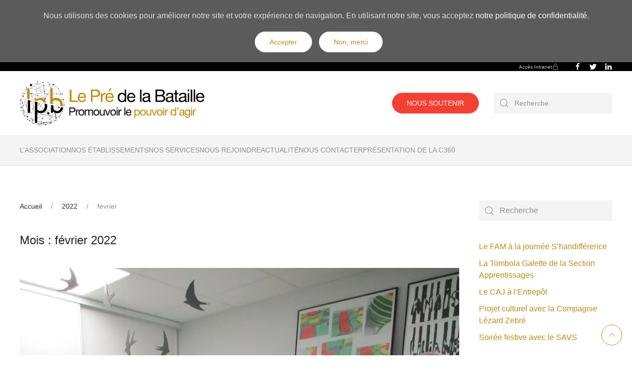

--- FILE ---
content_type: text/html; charset=UTF-8
request_url: https://lepredelabataille.fr/2022/02/
body_size: 19157
content:
<!DOCTYPE html> <html lang="fr-FR"> <head> <meta charset="UTF-8">  <meta name="viewport" content="width=device-width"><link rel="icon" href="/wp-content/uploads/2020/09/LPB.png" sizes="any"> <link rel="apple-touch-icon" href="/wp-content/uploads/2020/09/LPB.png"> <meta name="robots" content="noindex, follow">  <title>février 2022 - Le Pré de la Bataille</title> <meta property="og:locale" content="fr_FR"> <meta property="og:type" content="website"> <meta property="og:title" content="février 2022 - Le Pré de la Bataille"> <meta property="og:url" content="https://lepredelabataille.fr/2022/02/"> <meta property="og:site_name" content="Le Pré de la Bataille"> <meta name="twitter:card" content="summary_large_image"> <meta name="twitter:site" content="@PreBataille"> <script type="application/ld+json" class="yoast-schema-graph">{"@context":"https://schema.org","@graph":[{"@type":"CollectionPage","@id":"https://lepredelabataille.fr/2022/02/","url":"https://lepredelabataille.fr/2022/02/","name":"février 2022 - Le Pré de la Bataille","isPartOf":{"@id":"https://lepredelabataille.fr/#website"},"primaryImageOfPage":{"@id":"https://lepredelabataille.fr/2022/02/#primaryimage"},"image":{"@id":"https://lepredelabataille.fr/2022/02/#primaryimage"},"thumbnailUrl":"https://lepredelabataille.fr/wp-content/uploads/2022/02/IMG_0384-scaled.jpg","breadcrumb":{"@id":"https://lepredelabataille.fr/2022/02/#breadcrumb"},"inLanguage":"fr-FR"},{"@type":"ImageObject","inLanguage":"fr-FR","@id":"https://lepredelabataille.fr/2022/02/#primaryimage","url":"https://lepredelabataille.fr/wp-content/uploads/2022/02/IMG_0384-scaled.jpg","contentUrl":"https://lepredelabataille.fr/wp-content/uploads/2022/02/IMG_0384-scaled.jpg","width":1920,"height":2560},{"@type":"BreadcrumbList","@id":"https://lepredelabataille.fr/2022/02/#breadcrumb","itemListElement":[{"@type":"ListItem","position":1,"name":"Accueil","item":"https://lepredelabataille.fr/"},{"@type":"ListItem","position":2,"name":"Archives pour février 2022"}]},{"@type":"WebSite","@id":"https://lepredelabataille.fr/#website","url":"https://lepredelabataille.fr/","name":"Le Pré de la Bataille","description":"Promouvoir le pouvoir d&#039;agir","publisher":{"@id":"https://lepredelabataille.fr/#organization"},"potentialAction":[{"@type":"SearchAction","target":{"@type":"EntryPoint","urlTemplate":"https://lepredelabataille.fr/?s={search_term_string}"},"query-input":"required name=search_term_string"}],"inLanguage":"fr-FR"},{"@type":"Organization","@id":"https://lepredelabataille.fr/#organization","name":"Le Pré de la Bataille","url":"https://lepredelabataille.fr/","logo":{"@type":"ImageObject","inLanguage":"fr-FR","@id":"https://lepredelabataille.fr/#/schema/logo/image/","url":"https://lepredelabataille.fr/wp-content/uploads/2020/09/LPB.png","contentUrl":"https://lepredelabataille.fr/wp-content/uploads/2020/09/LPB.png","width":1199,"height":1177,"caption":"Le Pré de la Bataille"},"image":{"@id":"https://lepredelabataille.fr/#/schema/logo/image/"},"sameAs":["https://twitter.com/PreBataille","https://www.linkedin.com/company/association-le-pre-de-la-bataille/"]}]}</script>  <link rel="dns-prefetch" href="//www.googletagmanager.com"> <link rel="alternate" type="application/rss+xml" title="Le Pré de la Bataille &raquo; Flux" href="https://lepredelabataille.fr/feed/"> <link rel="alternate" type="application/rss+xml" title="Le Pré de la Bataille &raquo; Flux des commentaires" href="https://lepredelabataille.fr/comments/feed/"> <script src="data:text/javascript,window._wpemojiSettings%3D%7B%22baseUrl%22%3A%22https%3A%5C%2F%5C%2Fs.w.org%5C%2Fimages%5C%2Fcore%5C%2Femoji%5C%2F2.2.1%5C%2F72x72%5C%2F%22%2C%22ext%22%3A%22.png%22%2C%22svgUrl%22%3A%22https%3A%5C%2F%5C%2Fs.w.org%5C%2Fimages%5C%2Fcore%5C%2Femoji%5C%2F2.2.1%5C%2Fsvg%5C%2F%22%2C%22svgExt%22%3A%22.svg%22%7D%3B" defer></script><script src="/s/39f32e.js" defer></script><style type="text/css">
img.wp-smiley,
img.emoji {
	display: inline !important;
	border: none !important;
	box-shadow: none !important;
	height: 1em !important;
	width: 1em !important;
	margin: 0 0.07em !important;
	vertical-align: -0.1em !important;
	background: none !important;
	padding: 0 !important;
}
</style>  <link rel="stylesheet" href="/s/ffd3c5.css"> <style id="global-styles-inline-css" type="text/css">
body{--wp--preset--color--black: #000000;--wp--preset--color--cyan-bluish-gray: #abb8c3;--wp--preset--color--white: #ffffff;--wp--preset--color--pale-pink: #f78da7;--wp--preset--color--vivid-red: #cf2e2e;--wp--preset--color--luminous-vivid-orange: #ff6900;--wp--preset--color--luminous-vivid-amber: #fcb900;--wp--preset--color--light-green-cyan: #7bdcb5;--wp--preset--color--vivid-green-cyan: #00d084;--wp--preset--color--pale-cyan-blue: #8ed1fc;--wp--preset--color--vivid-cyan-blue: #0693e3;--wp--preset--color--vivid-purple: #9b51e0;--wp--preset--gradient--vivid-cyan-blue-to-vivid-purple: linear-gradient(135deg,rgba(6,147,227,1) 0%,rgb(155,81,224) 100%);--wp--preset--gradient--light-green-cyan-to-vivid-green-cyan: linear-gradient(135deg,rgb(122,220,180) 0%,rgb(0,208,130) 100%);--wp--preset--gradient--luminous-vivid-amber-to-luminous-vivid-orange: linear-gradient(135deg,rgba(252,185,0,1) 0%,rgba(255,105,0,1) 100%);--wp--preset--gradient--luminous-vivid-orange-to-vivid-red: linear-gradient(135deg,rgba(255,105,0,1) 0%,rgb(207,46,46) 100%);--wp--preset--gradient--very-light-gray-to-cyan-bluish-gray: linear-gradient(135deg,rgb(238,238,238) 0%,rgb(169,184,195) 100%);--wp--preset--gradient--cool-to-warm-spectrum: linear-gradient(135deg,rgb(74,234,220) 0%,rgb(151,120,209) 20%,rgb(207,42,186) 40%,rgb(238,44,130) 60%,rgb(251,105,98) 80%,rgb(254,248,76) 100%);--wp--preset--gradient--blush-light-purple: linear-gradient(135deg,rgb(255,206,236) 0%,rgb(152,150,240) 100%);--wp--preset--gradient--blush-bordeaux: linear-gradient(135deg,rgb(254,205,165) 0%,rgb(254,45,45) 50%,rgb(107,0,62) 100%);--wp--preset--gradient--luminous-dusk: linear-gradient(135deg,rgb(255,203,112) 0%,rgb(199,81,192) 50%,rgb(65,88,208) 100%);--wp--preset--gradient--pale-ocean: linear-gradient(135deg,rgb(255,245,203) 0%,rgb(182,227,212) 50%,rgb(51,167,181) 100%);--wp--preset--gradient--electric-grass: linear-gradient(135deg,rgb(202,248,128) 0%,rgb(113,206,126) 100%);--wp--preset--gradient--midnight: linear-gradient(135deg,rgb(2,3,129) 0%,rgb(40,116,252) 100%);--wp--preset--duotone--dark-grayscale: url('#wp-duotone-dark-grayscale');--wp--preset--duotone--grayscale: url('#wp-duotone-grayscale');--wp--preset--duotone--purple-yellow: url('#wp-duotone-purple-yellow');--wp--preset--duotone--blue-red: url('#wp-duotone-blue-red');--wp--preset--duotone--midnight: url('#wp-duotone-midnight');--wp--preset--duotone--magenta-yellow: url('#wp-duotone-magenta-yellow');--wp--preset--duotone--purple-green: url('#wp-duotone-purple-green');--wp--preset--duotone--blue-orange: url('#wp-duotone-blue-orange');--wp--preset--font-size--small: 13px;--wp--preset--font-size--medium: 20px;--wp--preset--font-size--large: 36px;--wp--preset--font-size--x-large: 42px;--wp--preset--spacing--20: 0.44rem;--wp--preset--spacing--30: 0.67rem;--wp--preset--spacing--40: 1rem;--wp--preset--spacing--50: 1.5rem;--wp--preset--spacing--60: 2.25rem;--wp--preset--spacing--70: 3.38rem;--wp--preset--spacing--80: 5.06rem;}:where(.is-layout-flex){gap: 0.5em;}body .is-layout-flow > .alignleft{float: left;margin-inline-start: 0;margin-inline-end: 2em;}body .is-layout-flow > .alignright{float: right;margin-inline-start: 2em;margin-inline-end: 0;}body .is-layout-flow > .aligncenter{margin-left: auto !important;margin-right: auto !important;}body .is-layout-constrained > .alignleft{float: left;margin-inline-start: 0;margin-inline-end: 2em;}body .is-layout-constrained > .alignright{float: right;margin-inline-start: 2em;margin-inline-end: 0;}body .is-layout-constrained > .aligncenter{margin-left: auto !important;margin-right: auto !important;}body .is-layout-constrained > :where(:not(.alignleft):not(.alignright):not(.alignfull)){max-width: var(--wp--style--global--content-size);margin-left: auto !important;margin-right: auto !important;}body .is-layout-constrained > .alignwide{max-width: var(--wp--style--global--wide-size);}body .is-layout-flex{display: flex;}body .is-layout-flex{flex-wrap: wrap;align-items: center;}body .is-layout-flex > *{margin: 0;}:where(.wp-block-columns.is-layout-flex){gap: 2em;}.has-black-color{color: var(--wp--preset--color--black) !important;}.has-cyan-bluish-gray-color{color: var(--wp--preset--color--cyan-bluish-gray) !important;}.has-white-color{color: var(--wp--preset--color--white) !important;}.has-pale-pink-color{color: var(--wp--preset--color--pale-pink) !important;}.has-vivid-red-color{color: var(--wp--preset--color--vivid-red) !important;}.has-luminous-vivid-orange-color{color: var(--wp--preset--color--luminous-vivid-orange) !important;}.has-luminous-vivid-amber-color{color: var(--wp--preset--color--luminous-vivid-amber) !important;}.has-light-green-cyan-color{color: var(--wp--preset--color--light-green-cyan) !important;}.has-vivid-green-cyan-color{color: var(--wp--preset--color--vivid-green-cyan) !important;}.has-pale-cyan-blue-color{color: var(--wp--preset--color--pale-cyan-blue) !important;}.has-vivid-cyan-blue-color{color: var(--wp--preset--color--vivid-cyan-blue) !important;}.has-vivid-purple-color{color: var(--wp--preset--color--vivid-purple) !important;}.has-black-background-color{background-color: var(--wp--preset--color--black) !important;}.has-cyan-bluish-gray-background-color{background-color: var(--wp--preset--color--cyan-bluish-gray) !important;}.has-white-background-color{background-color: var(--wp--preset--color--white) !important;}.has-pale-pink-background-color{background-color: var(--wp--preset--color--pale-pink) !important;}.has-vivid-red-background-color{background-color: var(--wp--preset--color--vivid-red) !important;}.has-luminous-vivid-orange-background-color{background-color: var(--wp--preset--color--luminous-vivid-orange) !important;}.has-luminous-vivid-amber-background-color{background-color: var(--wp--preset--color--luminous-vivid-amber) !important;}.has-light-green-cyan-background-color{background-color: var(--wp--preset--color--light-green-cyan) !important;}.has-vivid-green-cyan-background-color{background-color: var(--wp--preset--color--vivid-green-cyan) !important;}.has-pale-cyan-blue-background-color{background-color: var(--wp--preset--color--pale-cyan-blue) !important;}.has-vivid-cyan-blue-background-color{background-color: var(--wp--preset--color--vivid-cyan-blue) !important;}.has-vivid-purple-background-color{background-color: var(--wp--preset--color--vivid-purple) !important;}.has-black-border-color{border-color: var(--wp--preset--color--black) !important;}.has-cyan-bluish-gray-border-color{border-color: var(--wp--preset--color--cyan-bluish-gray) !important;}.has-white-border-color{border-color: var(--wp--preset--color--white) !important;}.has-pale-pink-border-color{border-color: var(--wp--preset--color--pale-pink) !important;}.has-vivid-red-border-color{border-color: var(--wp--preset--color--vivid-red) !important;}.has-luminous-vivid-orange-border-color{border-color: var(--wp--preset--color--luminous-vivid-orange) !important;}.has-luminous-vivid-amber-border-color{border-color: var(--wp--preset--color--luminous-vivid-amber) !important;}.has-light-green-cyan-border-color{border-color: var(--wp--preset--color--light-green-cyan) !important;}.has-vivid-green-cyan-border-color{border-color: var(--wp--preset--color--vivid-green-cyan) !important;}.has-pale-cyan-blue-border-color{border-color: var(--wp--preset--color--pale-cyan-blue) !important;}.has-vivid-cyan-blue-border-color{border-color: var(--wp--preset--color--vivid-cyan-blue) !important;}.has-vivid-purple-border-color{border-color: var(--wp--preset--color--vivid-purple) !important;}.has-vivid-cyan-blue-to-vivid-purple-gradient-background{background: var(--wp--preset--gradient--vivid-cyan-blue-to-vivid-purple) !important;}.has-light-green-cyan-to-vivid-green-cyan-gradient-background{background: var(--wp--preset--gradient--light-green-cyan-to-vivid-green-cyan) !important;}.has-luminous-vivid-amber-to-luminous-vivid-orange-gradient-background{background: var(--wp--preset--gradient--luminous-vivid-amber-to-luminous-vivid-orange) !important;}.has-luminous-vivid-orange-to-vivid-red-gradient-background{background: var(--wp--preset--gradient--luminous-vivid-orange-to-vivid-red) !important;}.has-very-light-gray-to-cyan-bluish-gray-gradient-background{background: var(--wp--preset--gradient--very-light-gray-to-cyan-bluish-gray) !important;}.has-cool-to-warm-spectrum-gradient-background{background: var(--wp--preset--gradient--cool-to-warm-spectrum) !important;}.has-blush-light-purple-gradient-background{background: var(--wp--preset--gradient--blush-light-purple) !important;}.has-blush-bordeaux-gradient-background{background: var(--wp--preset--gradient--blush-bordeaux) !important;}.has-luminous-dusk-gradient-background{background: var(--wp--preset--gradient--luminous-dusk) !important;}.has-pale-ocean-gradient-background{background: var(--wp--preset--gradient--pale-ocean) !important;}.has-electric-grass-gradient-background{background: var(--wp--preset--gradient--electric-grass) !important;}.has-midnight-gradient-background{background: var(--wp--preset--gradient--midnight) !important;}.has-small-font-size{font-size: var(--wp--preset--font-size--small) !important;}.has-medium-font-size{font-size: var(--wp--preset--font-size--medium) !important;}.has-large-font-size{font-size: var(--wp--preset--font-size--large) !important;}.has-x-large-font-size{font-size: var(--wp--preset--font-size--x-large) !important;}
.wp-block-navigation a:where(:not(.wp-element-button)){color: inherit;}
:where(.wp-block-columns.is-layout-flex){gap: 2em;}
.wp-block-pullquote{font-size: 1.5em;line-height: 1.6;}
</style>    <link rel="stylesheet" href="/s/1b3029.css"> <script>GOOGLE_MAPS_API_KEY = "AIzaSyBH8ku_bZAIWrTXi2-XPxLrwMrJrqEymAs";</script>    <script src="/s/c35fa6.js"></script> <link rel="https://api.w.org/" href="https://lepredelabataille.fr/wp-json/"><link rel="EditURI" type="application/rsd+xml" title="RSD" href="https://lepredelabataille.fr/xmlrpc.php?rsd"> <link rel="wlwmanifest" type="application/wlwmanifest+xml" href="https://lepredelabataille.fr/wp-includes/wlwmanifest.xml"> <meta name="generator" content="WordPress 6.1.9"> <meta name="generator" content="Site Kit by Google 1.170.0"> <script>
			document.documentElement.className = document.documentElement.className.replace('no-js', 'js');</script> <style>
			.no-js img.lazyload {
				display: none;
			}

			figure.wp-block-image img.lazyloading {
				min-width: 150px;
			}

						.lazyload, .lazyloading {
				opacity: 0;
			}

			.lazyloaded {
				opacity: 1;
				transition: opacity 400ms;
				transition-delay: 0ms;
			}

					</style> <style type="text/css">.recentcomments a{display:inline !important;padding:0 !important;margin:0 !important;}</style>    <script src="/s/6a43d7.js"></script> <script>var $theme = {"google_analytics":"G-BZLMHWP7WL","google_analytics_anonymize":"","cookie":{"mode":"consent","template":"<div class=\"tm-cookie-banner uk-section uk-section-xsmall uk-section-secondary uk-position-relative\">\n        <div class=\"uk-container uk-container-expand uk-text-center\">\n\n            <p>Nous utilisons des cookies pour am\u00e9liorer notre site et votre exp\u00e9rience de navigation. En utilisant notre site, vous acceptez <a class=\"reverse-link\" href=\"https:\/\/lepredelabataille.fr\/politique-de-confidentialite\/\">notre politique de confidentialit\u00e9<\/a>.<\/p>\n                            <button type=\"button\" class=\"js-accept uk-button uk-button-primary uk-margin-small-left\" data-uk-toggle=\"target: !.uk-section; animation: true\">Accepter<\/button>\n            \n                        <button type=\"button\" class=\"js-reject uk-button uk-button-primary uk-margin-small-left\" data-uk-toggle=\"target: !.uk-section; animation: true\">Non, merci<\/button>\n            \n        <\/div>\n    <\/div>","position":"top"}};</script> </head> <body class="archive date "> <svg xmlns="http://www.w3.org/2000/svg" viewBox="0 0 0 0" width="0" height="0" focusable="false" role="none" style="visibility: hidden; position: absolute; left: -9999px; overflow: hidden;"><defs><filter id="wp-duotone-dark-grayscale"><feColorMatrix color-interpolation-filters="sRGB" type="matrix" values=" .299 .587 .114 0 0 .299 .587 .114 0 0 .299 .587 .114 0 0 .299 .587 .114 0 0 " /><feComponentTransfer color-interpolation-filters="sRGB" ><feFuncR type="table" tableValues="0 0.49803921568627" /><feFuncG type="table" tableValues="0 0.49803921568627" /><feFuncB type="table" tableValues="0 0.49803921568627" /><feFuncA type="table" tableValues="1 1" /></feComponentTransfer><feComposite in2="SourceGraphic" operator="in" /></filter></defs></svg><svg xmlns="http://www.w3.org/2000/svg" viewBox="0 0 0 0" width="0" height="0" focusable="false" role="none" style="visibility: hidden; position: absolute; left: -9999px; overflow: hidden;"><defs><filter id="wp-duotone-grayscale"><feColorMatrix color-interpolation-filters="sRGB" type="matrix" values=" .299 .587 .114 0 0 .299 .587 .114 0 0 .299 .587 .114 0 0 .299 .587 .114 0 0 " /><feComponentTransfer color-interpolation-filters="sRGB" ><feFuncR type="table" tableValues="0 1" /><feFuncG type="table" tableValues="0 1" /><feFuncB type="table" tableValues="0 1" /><feFuncA type="table" tableValues="1 1" /></feComponentTransfer><feComposite in2="SourceGraphic" operator="in" /></filter></defs></svg><svg xmlns="http://www.w3.org/2000/svg" viewBox="0 0 0 0" width="0" height="0" focusable="false" role="none" style="visibility: hidden; position: absolute; left: -9999px; overflow: hidden;"><defs><filter id="wp-duotone-purple-yellow"><feColorMatrix color-interpolation-filters="sRGB" type="matrix" values=" .299 .587 .114 0 0 .299 .587 .114 0 0 .299 .587 .114 0 0 .299 .587 .114 0 0 " /><feComponentTransfer color-interpolation-filters="sRGB" ><feFuncR type="table" tableValues="0.54901960784314 0.98823529411765" /><feFuncG type="table" tableValues="0 1" /><feFuncB type="table" tableValues="0.71764705882353 0.25490196078431" /><feFuncA type="table" tableValues="1 1" /></feComponentTransfer><feComposite in2="SourceGraphic" operator="in" /></filter></defs></svg><svg xmlns="http://www.w3.org/2000/svg" viewBox="0 0 0 0" width="0" height="0" focusable="false" role="none" style="visibility: hidden; position: absolute; left: -9999px; overflow: hidden;"><defs><filter id="wp-duotone-blue-red"><feColorMatrix color-interpolation-filters="sRGB" type="matrix" values=" .299 .587 .114 0 0 .299 .587 .114 0 0 .299 .587 .114 0 0 .299 .587 .114 0 0 " /><feComponentTransfer color-interpolation-filters="sRGB" ><feFuncR type="table" tableValues="0 1" /><feFuncG type="table" tableValues="0 0.27843137254902" /><feFuncB type="table" tableValues="0.5921568627451 0.27843137254902" /><feFuncA type="table" tableValues="1 1" /></feComponentTransfer><feComposite in2="SourceGraphic" operator="in" /></filter></defs></svg><svg xmlns="http://www.w3.org/2000/svg" viewBox="0 0 0 0" width="0" height="0" focusable="false" role="none" style="visibility: hidden; position: absolute; left: -9999px; overflow: hidden;"><defs><filter id="wp-duotone-midnight"><feColorMatrix color-interpolation-filters="sRGB" type="matrix" values=" .299 .587 .114 0 0 .299 .587 .114 0 0 .299 .587 .114 0 0 .299 .587 .114 0 0 " /><feComponentTransfer color-interpolation-filters="sRGB" ><feFuncR type="table" tableValues="0 0" /><feFuncG type="table" tableValues="0 0.64705882352941" /><feFuncB type="table" tableValues="0 1" /><feFuncA type="table" tableValues="1 1" /></feComponentTransfer><feComposite in2="SourceGraphic" operator="in" /></filter></defs></svg><svg xmlns="http://www.w3.org/2000/svg" viewBox="0 0 0 0" width="0" height="0" focusable="false" role="none" style="visibility: hidden; position: absolute; left: -9999px; overflow: hidden;"><defs><filter id="wp-duotone-magenta-yellow"><feColorMatrix color-interpolation-filters="sRGB" type="matrix" values=" .299 .587 .114 0 0 .299 .587 .114 0 0 .299 .587 .114 0 0 .299 .587 .114 0 0 " /><feComponentTransfer color-interpolation-filters="sRGB" ><feFuncR type="table" tableValues="0.78039215686275 1" /><feFuncG type="table" tableValues="0 0.94901960784314" /><feFuncB type="table" tableValues="0.35294117647059 0.47058823529412" /><feFuncA type="table" tableValues="1 1" /></feComponentTransfer><feComposite in2="SourceGraphic" operator="in" /></filter></defs></svg><svg xmlns="http://www.w3.org/2000/svg" viewBox="0 0 0 0" width="0" height="0" focusable="false" role="none" style="visibility: hidden; position: absolute; left: -9999px; overflow: hidden;"><defs><filter id="wp-duotone-purple-green"><feColorMatrix color-interpolation-filters="sRGB" type="matrix" values=" .299 .587 .114 0 0 .299 .587 .114 0 0 .299 .587 .114 0 0 .299 .587 .114 0 0 " /><feComponentTransfer color-interpolation-filters="sRGB" ><feFuncR type="table" tableValues="0.65098039215686 0.40392156862745" /><feFuncG type="table" tableValues="0 1" /><feFuncB type="table" tableValues="0.44705882352941 0.4" /><feFuncA type="table" tableValues="1 1" /></feComponentTransfer><feComposite in2="SourceGraphic" operator="in" /></filter></defs></svg><svg xmlns="http://www.w3.org/2000/svg" viewBox="0 0 0 0" width="0" height="0" focusable="false" role="none" style="visibility: hidden; position: absolute; left: -9999px; overflow: hidden;"><defs><filter id="wp-duotone-blue-orange"><feColorMatrix color-interpolation-filters="sRGB" type="matrix" values=" .299 .587 .114 0 0 .299 .587 .114 0 0 .299 .587 .114 0 0 .299 .587 .114 0 0 " /><feComponentTransfer color-interpolation-filters="sRGB" ><feFuncR type="table" tableValues="0.098039215686275 1" /><feFuncG type="table" tableValues="0 0.66274509803922" /><feFuncB type="table" tableValues="0.84705882352941 0.41960784313725" /><feFuncA type="table" tableValues="1 1" /></feComponentTransfer><feComposite in2="SourceGraphic" operator="in" /></filter></defs></svg> <div class="tm-page"> <div class="tm-header-mobile uk-hidden@m" uk-header> <div uk-sticky cls-active="uk-navbar-sticky" sel-target=".uk-navbar-container"> <div class="uk-navbar-container"> <div class="uk-container uk-container-expand"> <nav class="uk-navbar" uk-navbar="{&quot;container&quot;:&quot;.tm-header-mobile &gt; [uk-sticky]&quot;}"> <div class="uk-navbar-left"> <a href="https://lepredelabataille.fr/" aria-label="Back to home" class="uk-logo uk-navbar-item"> <picture> <source type="image/webp" data-srcset="/wp-content/themes/yootheme/cache/5d/LPB-5d5441ec.webp 260w, /wp-content/themes/yootheme/cache/c1/LPB-c12b45a8.webp 520w" data-sizes="(min-width: 260px) 260px"> <img alt="Le Pré de la Bataille " loading="eager" data-src="/wp-content/themes/yootheme/cache/b8/LPB-b81e5f0f.png" width="260" height="60" src="[data-uri]" class="lazyload" style="--smush-placeholder-width: 260px; --smush-placeholder-aspect-ratio: 260/60;"><noscript><img alt="Le Pré de la Bataille " loading="eager" src="/wp-content/themes/yootheme/cache/b8/LPB-b81e5f0f.png" width="260" height="60"></noscript> </picture></a> </div> <div class="uk-navbar-right"> <a uk-toggle aria-label="Open Menu" href="#tm-dialog-mobile" class="uk-navbar-toggle uk-navbar-toggle-animate"> <span class="uk-margin-small-right uk-text-middle">Menu</span> <div uk-navbar-toggle-icon></div> </a> </div> </nav> </div> </div> </div> <div id="tm-dialog-mobile" class="uk-dropbar uk-dropbar-top" uk-drop="{&quot;clsDrop&quot;:&quot;uk-dropbar&quot;,&quot;flip&quot;:&quot;false&quot;,&quot;container&quot;:&quot;.tm-header-mobile&quot;,&quot;target-y&quot;:&quot;.tm-header-mobile .uk-navbar-container&quot;,&quot;mode&quot;:&quot;click&quot;,&quot;target-x&quot;:&quot;.tm-header-mobile .uk-navbar-container&quot;,&quot;stretch&quot;:true,&quot;bgScroll&quot;:&quot;false&quot;,&quot;animation&quot;:&quot;reveal-top&quot;,&quot;animateOut&quot;:true,&quot;duration&quot;:300,&quot;toggle&quot;:&quot;false&quot;}"> <div class="tm-height-min-1-1 uk-flex uk-flex-column"> <div class="uk-margin-auto-bottom uk-text-center"> <div class="uk-grid uk-child-width-1-1" uk-grid> <div> <div class="uk-panel widget widget_nav_menu" id="nav_menu-22"> <ul class="uk-nav uk-nav-primary uk-nav-center"> <li class="menu-item menu-item-type-post_type menu-item-object-page"><a href="https://lepredelabataille.fr/lassociation/"> L’Association</a></li> <li class="menu-item menu-item-type-post_type menu-item-object-page"><a href="https://lepredelabataille.fr/nos-etablissements/"> Nos Établissements</a></li> <li class="menu-item menu-item-type-post_type menu-item-object-page"><a href="https://lepredelabataille.fr/nos-services/"> Nos Services</a></li> <li class="menu-item menu-item-type-post_type menu-item-object-page"><a href="https://lepredelabataille.fr/nous-rejoindre/"> Nous Rejoindre</a></li> <li class="menu-item menu-item-type-taxonomy menu-item-object-category"><a href="https://lepredelabataille.fr/actualites/"> Actualité</a></li> <li class="menu-item menu-item-type-post_type menu-item-object-page"><a href="https://lepredelabataille.fr/nous-contacter/"> Nous contacter</a></li></ul> </div> </div> <div> <div class="uk-panel widget widget_custom_html" id="custom_html-17"> <div class="textwidget custom-html-widget"><a class="uk-button uk-button-danger" href="http://lepredelabataille.fr/wp-content/uploads/2020/12/Bulletin-adhésion.pdf" target="_blank" rel="noopener">NOUS SOUTENIR</a></div> </div> </div> <div> <div class="uk-panel widget widget_search" id="search-4"> <form id="search-3479" action="https://lepredelabataille.fr" method="get" role="search" class="uk-search uk-search-default uk-width-1-1"><span uk-search-icon></span><input name="s" placeholder="Recherche" required type="search" class="uk-search-input"></form> </div> </div> <div> <div class="uk-panel"> <ul class="uk-flex-inline uk-flex-middle uk-flex-nowrap uk-grid-small" uk-grid> <li> <a href="https://facebook.com/PreBataille" class="uk-icon-link uk-preserve-width" target="_blank" uk-icon="icon: facebook;"></a> </li> <li> <a href="https://twitter.com/PreBataille" class="uk-icon-link uk-preserve-width" target="_blank" uk-icon="icon: twitter;"></a> </li> <li> <a href="https://www.linkedin.com/company/association-le-pre-de-la-bataille/" class="uk-icon-link uk-preserve-width" target="_blank" uk-icon="icon: linkedin;"></a> </li> </ul> </div> </div></div> </div> </div> </div> </div> <div class="tm-toolbar tm-toolbar-default uk-visible@m"> <div class="uk-container uk-flex uk-flex-middle"> <div class="uk-margin-auto-left"> <div class="uk-grid-medium uk-child-width-auto uk-flex-middle" uk-grid="margin: uk-margin-small-top"> <div> <div class="uk-panel widget widget_nav_menu" id="nav_menu-21"> <ul class="uk-subnav"> <li class="menu-item menu-item-type-custom menu-item-object-custom"><a href="https://lepredelabataille.sharepoint.com/sites/Bibliotheque" target="_blank"> Accès Intranet <span uk-icon="lock" height="14" ></span></a></li></ul> </div> </div><div> <div class="uk-panel"> <ul class="uk-flex-inline uk-flex-middle uk-flex-nowrap uk-grid-small" uk-grid> <li> <a href="https://facebook.com/PreBataille" class="uk-icon-link uk-preserve-width" target="_blank" uk-icon="icon: facebook; width: 16;"></a> </li> <li> <a href="https://twitter.com/PreBataille" class="uk-icon-link uk-preserve-width" target="_blank" uk-icon="icon: twitter; width: 16;"></a> </li> <li> <a href="https://www.linkedin.com/company/association-le-pre-de-la-bataille/" class="uk-icon-link uk-preserve-width" target="_blank" uk-icon="icon: linkedin; width: 16;"></a> </li> </ul> </div> </div> </div> </div> </div> </div> <div class="tm-header uk-visible@m" uk-header> <div class="tm-headerbar-default tm-headerbar tm-headerbar-top"> <div class="uk-container uk-flex uk-flex-middle"> <a href="https://lepredelabataille.fr/" aria-label="Back to home" class="uk-logo"> <picture> <source type="image/webp" data-srcset="/wp-content/themes/yootheme/cache/d4/LPB-d4553eff.webp 390w, /wp-content/themes/yootheme/cache/bf/LPB-bf3737fc.webp 768w, /wp-content/themes/yootheme/cache/0b/LPB-0b938722.webp 780w" data-sizes="(min-width: 390px) 390px"> <img alt="Le Pré de la Bataille " loading="eager" data-src="/wp-content/themes/yootheme/cache/dc/LPB-dcd1ef2b.png" width="390" height="90" src="[data-uri]" class="lazyload" style="--smush-placeholder-width: 390px; --smush-placeholder-aspect-ratio: 390/90;"><noscript><img alt="Le Pré de la Bataille " loading="eager" src="/wp-content/themes/yootheme/cache/dc/LPB-dcd1ef2b.png" width="390" height="90"></noscript> </picture></a> <div class="uk-margin-auto-left"> <div class="uk-grid-medium uk-child-width-auto uk-flex-middle" uk-grid><div> <div class="uk-panel widget widget_custom_html" id="custom_html-12"> <div class="textwidget custom-html-widget"><a class="uk-button uk-button-danger" href="http://lepredelabataille.fr/wp-content/uploads/2020/12/Bulletin-adhésion.pdf" target="_blank" rel="noopener">NOUS SOUTENIR</a></div> </div> </div><div> <div class="uk-panel widget widget_search" id="search-7"> <form id="search-3bd0" action="https://lepredelabataille.fr" method="get" role="search" class="uk-search uk-search-default"><span uk-search-icon></span><input name="s" placeholder="Recherche" required type="search" class="uk-search-input"></form> </div> </div></div> </div> </div> </div> <div uk-sticky media="@m" cls-active="uk-navbar-sticky" sel-target=".uk-navbar-container"> <div class="uk-navbar-container"> <div class="uk-container uk-flex uk-flex-middle"> <nav class="uk-navbar uk-flex-auto" uk-navbar="{&quot;align&quot;:&quot;left&quot;,&quot;container&quot;:&quot;.tm-header &gt; [uk-sticky]&quot;,&quot;boundary&quot;:&quot;.tm-header .uk-navbar-container&quot;,&quot;dropbar&quot;:true,&quot;target-y&quot;:&quot;.tm-header .uk-navbar-container&quot;,&quot;dropbar-anchor&quot;:&quot;.tm-header .uk-navbar-container&quot;}"> <div class="uk-navbar-left"> <ul class="uk-navbar-nav"> <li class="menu-item menu-item-type-post_type menu-item-object-page menu-item-has-children uk-parent"><a href="https://lepredelabataille.fr/lassociation/"> L’Association</a> <div class="uk-navbar-dropdown uk-navbar-dropdown-width-5"><div class="uk-navbar-dropdown-grid uk-child-width-1-5" uk-grid><div><ul class="uk-nav uk-navbar-dropdown-nav"> <li class="menu-item menu-item-type-post_type menu-item-object-page"><a href="https://lepredelabataille.fr/lassociation/"> Notre Mission</a></li> <li class="menu-item menu-item-type-custom menu-item-object-custom"><a href="https://lepredelabataille.fr/lassociation/#temoignages" uk-scroll> Témoignages</a></li></ul></div><div><ul class="uk-nav uk-navbar-dropdown-nav"> <li class="menu-item menu-item-type-custom menu-item-object-custom"><a href="https://lepredelabataille.fr/lassociation/#equipes" uk-scroll> Nos équipes</a></li></ul></div><div><ul class="uk-nav uk-navbar-dropdown-nav"> <li class="menu-item menu-item-type-custom menu-item-object-custom"><a href="https://lepredelabataille.fr/wp-content/uploads/2022/06/CONTRAT-DENGAGEMENT-REPUBLICAIN-SIGNE.pdf"> Contrat d'Engagement Républicain</a></li></ul></div><div><ul class="uk-nav uk-navbar-dropdown-nav"> <li class="menu-item menu-item-type-custom menu-item-object-custom"><a href="https://lepredelabataille.fr/lassociation/#index" uk-scroll> Index égalité professionnelle</a></li></ul></div><div><ul class="uk-nav uk-navbar-dropdown-nav"> <li class="menu-item menu-item-type-custom menu-item-object-custom"><a href="https://lepredelabataille.fr/lassociation/#partenaires" uk-scroll> Nos Partenaires</a></li></ul></div></div></div></li> <li class="menu-item menu-item-type-post_type menu-item-object-page"><a href="https://lepredelabataille.fr/nos-etablissements/"> Nos établissements</a></li> <li class="menu-item menu-item-type-post_type menu-item-object-page menu-item-has-children uk-parent"><a href="https://lepredelabataille.fr/nos-services/"> Nos Services</a> <div class="uk-navbar-dropdown uk-navbar-dropdown-width-3"><div class="uk-navbar-dropdown-grid uk-child-width-1-3" uk-grid><div><ul class="uk-nav uk-navbar-dropdown-nav"> <li class="menu-item menu-item-type-custom menu-item-object-custom"><a href="http://lepredelabataille.fr/nos-services/#serviceshandicap" uk-scroll> Services aux personnes en situation de handicap</a></li></ul></div><div><ul class="uk-nav uk-navbar-dropdown-nav"> <li class="menu-item menu-item-type-custom menu-item-object-custom"><a href="http://lepredelabataille.fr/nos-services/#servicesentreprises" uk-scroll> Services aux entreprises et collectivités</a></li></ul></div><div><ul class="uk-nav uk-navbar-dropdown-nav"> <li class="menu-item menu-item-type-custom menu-item-object-custom"><a href="http://lepredelabataille.fr/nos-services/#servicesparticuliers" uk-scroll> Services aux particuliers</a></li></ul></div></div></div></li> <li class="menu-item menu-item-type-post_type menu-item-object-page"><a href="https://lepredelabataille.fr/nous-rejoindre/"> Nous rejoindre</a></li> <li class="menu-item menu-item-type-taxonomy menu-item-object-category"><a href="https://lepredelabataille.fr/actualites/"> Actualité</a></li> <li class="menu-item menu-item-type-post_type menu-item-object-page"><a href="https://lepredelabataille.fr/nous-contacter/"> Nous contacter</a></li> <li class="menu-item menu-item-type-custom menu-item-object-custom"><a href="https://lepredelabataille.fr/wp-content/uploads/2024/05/COMMUNAUTE_360_V4-1.mp4"> Présentation de la C360</a></li></ul> </div> </nav> </div> </div> </div> </div> <div id="tm-main" class="tm-main uk-section uk-section-default" uk-height-viewport="expand: true"> <div class="uk-container"> <div class="uk-grid" uk-grid> <div class="uk-width-expand@m"> <div class="uk-margin-medium-bottom"> <ul class="uk-breadcrumb"> <li><a href="https://lepredelabataille.fr">Accueil</a></li> <li><a href="https://lepredelabataille.fr/2022/">2022</a></li> <li><span>février</span></li> </ul> </div> <h1 class="uk-margin-medium-bottom uk-h3">Mois : <span>février 2022</span></h1> <div uk-grid class="uk-child-width-1-1 uk-grid-row-large"> <div> <article id="post-2896" class="uk-article post-2896 post type-post status-publish format-standard has-post-thumbnail hentry category-actualites tag-etablissements" typeof="Article" vocab="https://schema.org/"> <meta property="name" content="Le Centre d&rsquo;Activités de Jour sensibilise au tri sélectif"> <meta property="author" typeof="Person" content="Camille Laversanne"> <meta property="dateModified" content="2022-05-04T15:30:29+02:00"> <meta class="uk-margin-remove-adjacent" property="datePublished" content="2022-02-16T18:07:00+01:00"> <div class="uk-text-center uk-margin-medium-top" property="image" typeof="ImageObject"> <meta property="url" content="https://lepredelabataille.fr/wp-content/uploads/2022/02/IMG_0384-scaled.jpg"> <a href="https://lepredelabataille.fr/actualites/le-centre-dactivites-de-jour-sensibilise-au-tri-selectif/"><picture> <source type="image/webp" data-srcset="/wp-content/themes/yootheme/cache/cd/IMG_0384-scaled-cd07e9a0.webp 768w, /wp-content/themes/yootheme/cache/d9/IMG_0384-scaled-d9e6d0c1.webp 1024w, /wp-content/themes/yootheme/cache/93/IMG_0384-scaled-93def851.webp 1366w, /wp-content/themes/yootheme/cache/bb/IMG_0384-scaled-bbbc9dc7.webp 1600w, /wp-content/themes/yootheme/cache/fa/IMG_0384-scaled-fa415b8e.webp 1920w" data-sizes="(min-width: 1920px) 1920px"> <img loading="lazy" alt data-src="/wp-content/themes/yootheme/cache/69/IMG_0384-scaled-69f02850.jpeg" width="1920" height="2560" src="[data-uri]" class="lazyload" style="--smush-placeholder-width: 1920px; --smush-placeholder-aspect-ratio: 1920/2560;"><noscript><img loading="lazy" alt src="/wp-content/themes/yootheme/cache/69/IMG_0384-scaled-69f02850.jpeg" width="1920" height="2560"></noscript> </picture></a> </div> <h2 property="headline" class="uk-margin-top uk-margin-remove-bottom uk-article-title"><a class="uk-link-reset" href="https://lepredelabataille.fr/actualites/le-centre-dactivites-de-jour-sensibilise-au-tri-selectif/">Le Centre d&rsquo;Activités de Jour sensibilise au tri sélectif</a></h2> <p class="uk-margin-top uk-margin-remove-bottom uk-article-meta"> Écrit par <a href="https://lepredelabataille.fr/author/camille-laversanne/">Camille Laversanne</a> le <time datetime="2022-02-16T18:07:00+01:00">16 février 2022</time>. Publié dans <a href="https://lepredelabataille.fr/actualites/" rel="category tag">Actualités</a>. <a href="https://lepredelabataille.fr/actualites/le-centre-dactivites-de-jour-sensibilise-au-tri-selectif/#respond">Laissez un commentaire</a> </p> <div class="uk-margin-medium-top" property="text"> <p>Une professionnelle du Centre d&rsquo;Activités de Jour a monté un projet avec les personnes accueillies au sein du<a href="https://lepredelabataille.fr/etablissements/caj/centre-dactivites-de-jour-caj/" target="_blank" rel="noreferrer noopener"> Centre d&rsquo;Activités de Jour </a>afin de sensibiliser les usagers des autres établissements et services au tri sélectif.</p> <p>L&rsquo;objectif est de réaliser des outils pédagogiques pour qu&rsquo;ils constituent de véritables supports d&rsquo;ateliers d&rsquo;initiation.</p> <p></p> <figure class="wp-block-image size-large"><img decoding="async" width="768" height="1024" data-src="https://lepredelabataille.fr/wp-content/uploads/2022/02/IMG_0400-768x1024.jpg" alt="" class="wp-image-2967 lazyload" data-srcset="https://lepredelabataille.fr/wp-content/uploads/2022/02/IMG_0400-768x1024.jpg 768w, https://lepredelabataille.fr/wp-content/uploads/2022/02/IMG_0400-225x300.jpg 225w, https://lepredelabataille.fr/wp-content/uploads/2022/02/IMG_0400-1152x1536.jpg 1152w, https://lepredelabataille.fr/wp-content/uploads/2022/02/IMG_0400-1536x2048.jpg 1536w, https://lepredelabataille.fr/wp-content/uploads/2022/02/IMG_0400-scaled.jpg 1920w" data-sizes="(max-width: 768px) 100vw, 768px" src="[data-uri]" style="--smush-placeholder-width: 768px; --smush-placeholder-aspect-ratio: 768/1024;"><noscript><img decoding="async" width="768" height="1024" src="/wp-content/uploads/2022/02/IMG_0400-768x1024.jpg" alt="" class="wp-image-2967" srcset="https://lepredelabataille.fr/wp-content/uploads/2022/02/IMG_0400-768x1024.jpg 768w, https://lepredelabataille.fr/wp-content/uploads/2022/02/IMG_0400-225x300.jpg 225w, https://lepredelabataille.fr/wp-content/uploads/2022/02/IMG_0400-1152x1536.jpg 1152w, https://lepredelabataille.fr/wp-content/uploads/2022/02/IMG_0400-1536x2048.jpg 1536w, https://lepredelabataille.fr/wp-content/uploads/2022/02/IMG_0400-scaled.jpg 1920w" sizes="(max-width: 768px) 100vw, 768px"></noscript></figure> <figure class="wp-block-image size-large"><img decoding="async" loading="lazy" width="1024" height="768" data-src="https://lepredelabataille.fr/wp-content/uploads/2022/02/IMG_0398-1024x768.jpg" alt="" class="wp-image-2968 lazyload" data-srcset="https://lepredelabataille.fr/wp-content/uploads/2022/02/IMG_0398-1024x768.jpg 1024w, https://lepredelabataille.fr/wp-content/uploads/2022/02/IMG_0398-300x225.jpg 300w, https://lepredelabataille.fr/wp-content/uploads/2022/02/IMG_0398-768x576.jpg 768w, https://lepredelabataille.fr/wp-content/uploads/2022/02/IMG_0398-1536x1152.jpg 1536w, https://lepredelabataille.fr/wp-content/uploads/2022/02/IMG_0398-2048x1536.jpg 2048w" data-sizes="(max-width: 1024px) 100vw, 1024px" src="[data-uri]" style="--smush-placeholder-width: 1024px; --smush-placeholder-aspect-ratio: 1024/768;"><noscript><img decoding="async" loading="lazy" width="1024" height="768" src="/wp-content/uploads/2022/02/IMG_0398-1024x768.jpg" alt="" class="wp-image-2968" srcset="https://lepredelabataille.fr/wp-content/uploads/2022/02/IMG_0398-1024x768.jpg 1024w, https://lepredelabataille.fr/wp-content/uploads/2022/02/IMG_0398-300x225.jpg 300w, https://lepredelabataille.fr/wp-content/uploads/2022/02/IMG_0398-768x576.jpg 768w, https://lepredelabataille.fr/wp-content/uploads/2022/02/IMG_0398-1536x1152.jpg 1536w, https://lepredelabataille.fr/wp-content/uploads/2022/02/IMG_0398-2048x1536.jpg 2048w" sizes="(max-width: 1024px) 100vw, 1024px"></noscript></figure> <figure class="wp-block-image size-large"><img decoding="async" loading="lazy" width="1024" height="768" data-src="https://lepredelabataille.fr/wp-content/uploads/2022/02/IMG_0402-1024x768.jpg" alt="" class="wp-image-2969 lazyload" data-srcset="https://lepredelabataille.fr/wp-content/uploads/2022/02/IMG_0402-1024x768.jpg 1024w, https://lepredelabataille.fr/wp-content/uploads/2022/02/IMG_0402-300x225.jpg 300w, https://lepredelabataille.fr/wp-content/uploads/2022/02/IMG_0402-768x576.jpg 768w, https://lepredelabataille.fr/wp-content/uploads/2022/02/IMG_0402-1536x1152.jpg 1536w, https://lepredelabataille.fr/wp-content/uploads/2022/02/IMG_0402-2048x1536.jpg 2048w" data-sizes="(max-width: 1024px) 100vw, 1024px" src="[data-uri]" style="--smush-placeholder-width: 1024px; --smush-placeholder-aspect-ratio: 1024/768;"><noscript><img decoding="async" loading="lazy" width="1024" height="768" src="/wp-content/uploads/2022/02/IMG_0402-1024x768.jpg" alt="" class="wp-image-2969" srcset="https://lepredelabataille.fr/wp-content/uploads/2022/02/IMG_0402-1024x768.jpg 1024w, https://lepredelabataille.fr/wp-content/uploads/2022/02/IMG_0402-300x225.jpg 300w, https://lepredelabataille.fr/wp-content/uploads/2022/02/IMG_0402-768x576.jpg 768w, https://lepredelabataille.fr/wp-content/uploads/2022/02/IMG_0402-1536x1152.jpg 1536w, https://lepredelabataille.fr/wp-content/uploads/2022/02/IMG_0402-2048x1536.jpg 2048w" sizes="(max-width: 1024px) 100vw, 1024px"></noscript></figure> </div> </article> </div> <div> <article id="post-2972" class="uk-article post-2972 post type-post status-publish format-standard has-post-thumbnail hentry category-actualites tag-etablissements" typeof="Article" vocab="https://schema.org/"> <meta property="name" content="Mise en place de la télémédecine au Foyer d&rsquo;Accueil Médicalisé"> <meta property="author" typeof="Person" content="Camille Laversanne"> <meta property="dateModified" content="2022-02-11T11:41:37+01:00"> <meta class="uk-margin-remove-adjacent" property="datePublished" content="2022-02-11T11:15:00+01:00"> <div class="uk-text-center uk-margin-medium-top" property="image" typeof="ImageObject"> <meta property="url" content="https://lepredelabataille.fr/wp-content/uploads/2022/02/Resized_20211220_091247.jpeg"> <a href="https://lepredelabataille.fr/actualites/mise-en-place-de-la-telemedecine-au-foyer-daccueil-medicalise/"><picture> <source type="image/webp" data-srcset="/wp-content/themes/yootheme/cache/eb/Resized_20211220_091247-eb6ebd2f.webp 768w, /wp-content/themes/yootheme/cache/44/Resized_20211220_091247-44e22cdc.webp 960w" data-sizes="(min-width: 960px) 960px"> <img loading="lazy" alt data-src="/wp-content/themes/yootheme/cache/64/Resized_20211220_091247-64a9f120.jpeg" width="960" height="720" src="[data-uri]" class="lazyload" style="--smush-placeholder-width: 960px; --smush-placeholder-aspect-ratio: 960/720;"><noscript><img loading="lazy" alt src="/wp-content/themes/yootheme/cache/64/Resized_20211220_091247-64a9f120.jpeg" width="960" height="720"></noscript> </picture></a> </div> <h2 property="headline" class="uk-margin-top uk-margin-remove-bottom uk-article-title"><a class="uk-link-reset" href="https://lepredelabataille.fr/actualites/mise-en-place-de-la-telemedecine-au-foyer-daccueil-medicalise/">Mise en place de la télémédecine au Foyer d&rsquo;Accueil Médicalisé</a></h2> <p class="uk-margin-top uk-margin-remove-bottom uk-article-meta"> Écrit par <a href="https://lepredelabataille.fr/author/camille-laversanne/">Camille Laversanne</a> le <time datetime="2022-02-11T11:15:00+01:00">11 février 2022</time>. Publié dans <a href="https://lepredelabataille.fr/actualites/" rel="category tag">Actualités</a>. <a href="https://lepredelabataille.fr/actualites/mise-en-place-de-la-telemedecine-au-foyer-daccueil-medicalise/#respond">Laissez un commentaire</a> </p> <div class="uk-margin-medium-top" property="text"> <p>Suite à un Appel à Projet Télémédecine de l’<a href="https://www.normandie.ars.sante.fr/">ARS Normandie</a>, il a été possible de doter le <a href="https://lepredelabataille.fr/etablissements/fam/foyer-daccueil-medicalise-fam/">Foyer d&rsquo;Accueil Médicalisé</a> (FAM) d’outils de Télémédecine.</p> <p>Pour réaliser ces consultations à distance nous utilisons la plateforme <a href="https://www.app-esante.fr/">Therap-e santé</a> déployée par <a href="https://www.normand-esante.fr/">Normand-eSante</a> (NeS), <a href="https://gnius.esante.gouv.fr/fr/acteurs/fiches-acteur/groupement-regional-dappui-au-developpement-de-la-e-sante-grades">Groupement Régional d’Appui au Développement de la e-Santé</a> (GRADeS)</p> <p>La première consultation a été réalisée à l’occasion d’un rdv avec le Dr KUCZERA, psychiatre, en décembre dernier.</p> <p>Le consentement, pour cette consultation à distance, a été demandé au résident grâce à un document de recueil adapté à la compréhension de celui-ci.</p> <p>Avec la création, au préalable, d’un compte utilisateur par le médecin, la connexion à distance s’est réalisée très facilement. Le Dr KUCZERA était à son cabinet, utilisant un ordinateur et une Webcam.</p> <p>Au FAM, une tablette est dédiée aux consultations de télémédecine. Il y a également un stéthoscope, un dermatoscope (caméra de haute résolution pour les consultations de dermatologie) et un électrocardiogramme (pour l’enregistrement de l’activité cardiaque lors des consultations de cardiologie), tous connectés.</p> <p>La consultation a eu lieu dans l’infirmerie. Le Dr PARISET &#8211; médecin coordinateur du FAM &#8211; a accompagné le résident pour cette première téléconsultation. Tout s’est bien déroulé et le résident en a été très satisfait.</p> <p>Cette avancée numérique est un réel avantage pour nos résidents (optimisation du parcours de santé inclusif dans le cadre global d&rsquo;un projet de vie, meilleure accessibilité à certaines disciplines avec limitation les déplacements difficiles…)</p> <figure class="wp-block-image size-large"><img decoding="async" loading="lazy" width="720" height="960" data-src="https://lepredelabataille.fr/wp-content/uploads/2022/02/Resized_20211220_091432.jpeg" alt="" class="wp-image-2975 lazyload" data-srcset="https://lepredelabataille.fr/wp-content/uploads/2022/02/Resized_20211220_091432.jpeg 720w, https://lepredelabataille.fr/wp-content/uploads/2022/02/Resized_20211220_091432-225x300.jpeg 225w" data-sizes="(max-width: 720px) 100vw, 720px" src="[data-uri]" style="--smush-placeholder-width: 720px; --smush-placeholder-aspect-ratio: 720/960;"><noscript><img decoding="async" loading="lazy" width="720" height="960" src="/wp-content/uploads/2022/02/Resized_20211220_091432.jpeg" alt="" class="wp-image-2975" srcset="https://lepredelabataille.fr/wp-content/uploads/2022/02/Resized_20211220_091432.jpeg 720w, https://lepredelabataille.fr/wp-content/uploads/2022/02/Resized_20211220_091432-225x300.jpeg 225w" sizes="(max-width: 720px) 100vw, 720px"></noscript></figure> </div> </article> </div> <div> <article id="post-2982" class="uk-article post-2982 post type-post status-publish format-standard hentry category-actualites tag-etablissements" typeof="Article" vocab="https://schema.org/"> <meta property="name" content="Nouvelle page dans la jeune carrière professionnelle de Lydie"> <meta property="author" typeof="Person" content="Thomas Dumesnil"> <meta property="dateModified" content="2022-02-11T10:22:47+01:00"> <meta class="uk-margin-remove-adjacent" property="datePublished" content="2022-02-11T09:30:00+01:00"> <h2 property="headline" class="uk-margin-top uk-margin-remove-bottom uk-article-title"><a class="uk-link-reset" href="https://lepredelabataille.fr/actualites/nouvelle-page-dans-la-jeune-carriere-professionnelle-de-lydie/">Nouvelle page dans la jeune carrière professionnelle de Lydie</a></h2> <p class="uk-margin-top uk-margin-remove-bottom uk-article-meta"> Écrit par <a href="https://lepredelabataille.fr/author/thomas-dumesnil/">Thomas Dumesnil</a> le <time datetime="2022-02-11T09:30:00+01:00">11 février 2022</time>. Publié dans <a href="https://lepredelabataille.fr/actualites/" rel="category tag">Actualités</a>. <a href="https://lepredelabataille.fr/actualites/nouvelle-page-dans-la-jeune-carriere-professionnelle-de-lydie/#respond">Laissez un commentaire</a> </p> <div class="uk-margin-medium-top" property="text"> <p>Nouvelle aventure pour Lydie, après plusieurs années de travail au sein de l’ESAT de l&rsquo;Association Le Pré de la Bataille et plus particulièrement en restauration collective. </p> <p>Lydie vient de décrocher un CDI et occupe désormais un poste d’équipier chez BURGER KING Rouen Gros Horloge.</p> <div class="wp-block-image"><figure class="aligncenter size-large is-resized"><img decoding="async" loading="lazy" data-src="https://lepredelabataille.fr/wp-content/uploads/2022/02/LYDIE-CDI-1024x768.jpg" alt="Photos LYDIE" class="wp-image-2980 lazyload" width="558" height="418" data-srcset="https://lepredelabataille.fr/wp-content/uploads/2022/02/LYDIE-CDI-1024x768.jpg 1024w, https://lepredelabataille.fr/wp-content/uploads/2022/02/LYDIE-CDI-300x225.jpg 300w, https://lepredelabataille.fr/wp-content/uploads/2022/02/LYDIE-CDI-768x576.jpg 768w, https://lepredelabataille.fr/wp-content/uploads/2022/02/LYDIE-CDI-1536x1152.jpg 1536w, https://lepredelabataille.fr/wp-content/uploads/2022/02/LYDIE-CDI-2048x1536.jpg 2048w" data-sizes="(max-width: 558px) 100vw, 558px" src="[data-uri]" style="--smush-placeholder-width: 558px; --smush-placeholder-aspect-ratio: 558/418;"><noscript><img decoding="async" loading="lazy" src="/wp-content/uploads/2022/02/LYDIE-CDI-1024x768.jpg" alt="Photos LYDIE" class="wp-image-2980" width="558" height="418" srcset="https://lepredelabataille.fr/wp-content/uploads/2022/02/LYDIE-CDI-1024x768.jpg 1024w, https://lepredelabataille.fr/wp-content/uploads/2022/02/LYDIE-CDI-300x225.jpg 300w, https://lepredelabataille.fr/wp-content/uploads/2022/02/LYDIE-CDI-768x576.jpg 768w, https://lepredelabataille.fr/wp-content/uploads/2022/02/LYDIE-CDI-1536x1152.jpg 1536w, https://lepredelabataille.fr/wp-content/uploads/2022/02/LYDIE-CDI-2048x1536.jpg 2048w" sizes="(max-width: 558px) 100vw, 558px"></noscript></figure></div> <p>Merci à tous ceux qui ont participé à son accompagnement et qui lui ont permis d’ouvrir ce nouveau chapitre de sa vie professionnelle. Lydie, nous indique qu&rsquo;elle est un peu stressée mais tellement heureuse de se lancer dans ce nouveau défi. </p> </div> </article> </div> <div> <article id="post-2867" class="uk-article post-2867 post type-post status-publish format-standard has-post-thumbnail hentry category-actualites tag-etablissements" typeof="Article" vocab="https://schema.org/"> <meta property="name" content="Une entreprise normande au coeur de l&rsquo;Inclusion"> <meta property="author" typeof="Person" content="Thomas Dumesnil"> <meta property="dateModified" content="2022-02-11T10:26:30+01:00"> <meta class="uk-margin-remove-adjacent" property="datePublished" content="2022-02-10T13:53:55+01:00"> <div class="uk-text-center uk-margin-medium-top" property="image" typeof="ImageObject"> <meta property="url" content="https://lepredelabataille.fr/wp-content/uploads/2022/01/IMG_2198-scaled.jpg"> <a href="https://lepredelabataille.fr/actualites/une-entreprise-normande-au-coeur-de-linclusion/"><picture> <source type="image/webp" data-srcset="/wp-content/themes/yootheme/cache/cb/IMG_2198-scaled-cb1e2ec7.webp 768w, /wp-content/themes/yootheme/cache/87/IMG_2198-scaled-876be3c9.webp 1024w, /wp-content/themes/yootheme/cache/19/IMG_2198-scaled-19c17485.webp 1366w, /wp-content/themes/yootheme/cache/f4/IMG_2198-scaled-f4ae4c18.webp 1600w, /wp-content/themes/yootheme/cache/75/IMG_2198-scaled-750e9c15.webp 1920w, /wp-content/themes/yootheme/cache/cd/IMG_2198-scaled-cd0797fe.webp 2560w" data-sizes="(min-width: 2560px) 2560px"> <img loading="lazy" alt="Photos d'illustration Tevi" data-src="/wp-content/themes/yootheme/cache/9f/IMG_2198-scaled-9f1d2c92.jpeg" width="2560" height="1920" src="[data-uri]" class="lazyload" style="--smush-placeholder-width: 2560px; --smush-placeholder-aspect-ratio: 2560/1920;"><noscript><img loading="lazy" alt="Photos d'illustration Tevi" src="/wp-content/themes/yootheme/cache/9f/IMG_2198-scaled-9f1d2c92.jpeg" width="2560" height="1920"></noscript> </picture></a> </div> <h2 property="headline" class="uk-margin-top uk-margin-remove-bottom uk-article-title"><a class="uk-link-reset" href="https://lepredelabataille.fr/actualites/une-entreprise-normande-au-coeur-de-linclusion/">Une entreprise normande au coeur de l&rsquo;Inclusion</a></h2> <p class="uk-margin-top uk-margin-remove-bottom uk-article-meta"> Écrit par <a href="https://lepredelabataille.fr/author/thomas-dumesnil/">Thomas Dumesnil</a> le <time datetime="2022-02-10T13:53:55+01:00">10 février 2022</time>. Publié dans <a href="https://lepredelabataille.fr/actualites/" rel="category tag">Actualités</a>. <a href="https://lepredelabataille.fr/actualites/une-entreprise-normande-au-coeur-de-linclusion/#respond">Laissez un commentaire</a> </p> <div class="uk-margin-medium-top" property="text"> <p>Dans le cadre de notre adhésion à <a href="https://www.afresat.fr/">AFRESAT</a>, l&rsquo;Association a pu bénéficier des services de <a href="https://www.tevi.tv/">Tevi TV</a>. L&rsquo;objectif étant de mener un reportage sur la reconnaissance des compétences des opérateurs d&rsquo;ESAT. Nous avons souhaité mettre en lumière les parcours d’inclusion en milieu ordinaire des personnes accompagnées par les ESAT de l’Association.</p> <p>Rendez-vous pris le 07 décembre dernier où nous nous sommes retrouvés dans les locaux de l&rsquo;entreprise <a href="http://www.abyssecorp.com/fr/">Abysse Corp</a>. Abysse Corp est une entreprise normande, sensibilisée au handicap, qui conçoit, fabrique et distribue ses propres produits dérivés sous licences officielles. Ainsi, Nicolas GRUEL, directeur supply chain, nous a ouvert ses portes afin de témoigner du partenariat mené depuis de nombreuses années. Aujourd’hui, il a recruté en CDI un travailleur d&rsquo;ESAT et fait intervenir tout au long de l’année une équipe de l’ESAT pour des mises à disposition au sein de son entreprise.</p> <p>Nicolas GRUEL a accepté de témoigner sur son parcours avec l&rsquo;Association et sur la plus-value à travailler avec des personnes en situation de handicap. Pour finir, Elsa LECEFEL, Coordinatrice Prestations Service, a présenté un parcours d’inclusion réussi et enfin, Christopher PEZARD nous a fait un retour d’expérience sur son parcours.</p> <p>Le film sera mis en ligne dans les semaines à venir.</p> <p>Un grand merci à tous les participants&nbsp;!</p> </div> </article> </div> <div> <article id="post-2938" class="uk-article post-2938 post type-post status-publish format-standard has-post-thumbnail hentry category-actualites tag-etablissements" typeof="Article" vocab="https://schema.org/"> <meta property="name" content="Graines d&rsquo;artistes à l&rsquo;IME"> <meta property="author" typeof="Person" content="Julie Guillotte"> <meta property="dateModified" content="2022-02-11T10:14:53+01:00"> <meta class="uk-margin-remove-adjacent" property="datePublished" content="2022-02-07T12:16:01+01:00"> <div class="uk-text-center uk-margin-medium-top" property="image" typeof="ImageObject"> <meta property="url" content="https://lepredelabataille.fr/wp-content/uploads/2022/02/IMG_3850.jpg"> <a href="https://lepredelabataille.fr/actualites/graines-dartistes-a-lime/"><picture> <source type="image/webp" data-srcset="/wp-content/themes/yootheme/cache/be/IMG_3850-bedac5d6.webp 768w, /wp-content/themes/yootheme/cache/1b/IMG_3850-1bbc80cc.webp 867w" data-sizes="(min-width: 867px) 867px"> <img loading="lazy" alt data-src="/wp-content/themes/yootheme/cache/f7/IMG_3850-f71fe98e.jpeg" width="867" height="1156" src="[data-uri]" class="lazyload" style="--smush-placeholder-width: 867px; --smush-placeholder-aspect-ratio: 867/1156;"><noscript><img loading="lazy" alt src="/wp-content/themes/yootheme/cache/f7/IMG_3850-f71fe98e.jpeg" width="867" height="1156"></noscript> </picture></a> </div> <h2 property="headline" class="uk-margin-top uk-margin-remove-bottom uk-article-title"><a class="uk-link-reset" href="https://lepredelabataille.fr/actualites/graines-dartistes-a-lime/">Graines d&rsquo;artistes à l&rsquo;IME</a></h2> <p class="uk-margin-top uk-margin-remove-bottom uk-article-meta"> Écrit par <a href="https://lepredelabataille.fr/author/julie-guillotte/">Julie Guillotte</a> le <time datetime="2022-02-07T12:16:01+01:00">7 février 2022</time>. Publié dans <a href="https://lepredelabataille.fr/actualites/" rel="category tag">Actualités</a>. <a href="https://lepredelabataille.fr/actualites/graines-dartistes-a-lime/#respond">Laissez un commentaire</a> </p> <div class="uk-margin-medium-top" property="text"> <p> </p> <p>Priscillia interviewe Elyne au sujet du tableau ci-dessus pour savoir comment elle a procédé. Elyne nous dit que ce tableau la représente, qu&rsquo;elle tient un parapluie. Pour obtenir ce résultat, Elyne explique qu&rsquo;une photo a été prise sous un parapluie et qu&rsquo;ensuite, grâce à celle-ci, elle a pu, avec de la peinture, se reproduire sur une toile. </p> <p>Le jeu a ensuite été de faire deviner qui était sous ce parapluie. Rares ont été les bonnes réponses. L&rsquo;effet de surprise était au rendez vous. </p> <p>Les autres jeunes du groupe, Jonathan et Thomas nous exposent aussi leur tableau les représentant. Ils ont utilisé la même technique que leur camarade Elyne. </p> <p>La directrice de l&rsquo;IME a beaucoup apprécié leur travail et a exprimé, si possible, pouvoir exposer un ou deux tableaux au sein de l&rsquo;IME pour embellir encore le site. Les jolies couleurs égayent les couloirs et mettent en avant le potentiel des jeunes de ce groupe de la SAMAB. Félicitations à eux.</p> <figure class="is-layout-flex wp-block-gallery-1 wp-block-gallery columns-3 is-cropped"><ul class="blocks-gallery-grid"><li class="blocks-gallery-item"><figure><img decoding="async" loading="lazy" width="768" height="1024" data-src="https://lepredelabataille.fr/wp-content/uploads/2022/02/IMG_3863-768x1024.jpg" alt="" data-id="2945" data-full-url="https://lepredelabataille.fr/wp-content/uploads/2022/02/IMG_3863.jpg" data-link="https://lepredelabataille.fr/?attachment_id=2945" class="wp-image-2945 lazyload" data-srcset="https://lepredelabataille.fr/wp-content/uploads/2022/02/IMG_3863-768x1024.jpg 768w, https://lepredelabataille.fr/wp-content/uploads/2022/02/IMG_3863-225x300.jpg 225w, https://lepredelabataille.fr/wp-content/uploads/2022/02/IMG_3863.jpg 867w" data-sizes="(max-width: 768px) 100vw, 768px" src="[data-uri]" style="--smush-placeholder-width: 768px; --smush-placeholder-aspect-ratio: 768/1024;"><noscript><img decoding="async" loading="lazy" width="768" height="1024" src="/wp-content/uploads/2022/02/IMG_3863-768x1024.jpg" alt="" data-id="2945" data-full-url="https://lepredelabataille.fr/wp-content/uploads/2022/02/IMG_3863.jpg" data-link="https://lepredelabataille.fr/?attachment_id=2945" class="wp-image-2945" srcset="https://lepredelabataille.fr/wp-content/uploads/2022/02/IMG_3863-768x1024.jpg 768w, https://lepredelabataille.fr/wp-content/uploads/2022/02/IMG_3863-225x300.jpg 225w, https://lepredelabataille.fr/wp-content/uploads/2022/02/IMG_3863.jpg 867w" sizes="(max-width: 768px) 100vw, 768px"></noscript><figcaption class="blocks-gallery-item__caption">Jonathan et son oeuvre</figcaption></figure></li><li class="blocks-gallery-item"><figure><img decoding="async" loading="lazy" width="768" height="1024" data-src="https://lepredelabataille.fr/wp-content/uploads/2022/02/IMG_3855-768x1024.jpg" alt="" data-id="2941" data-full-url="https://lepredelabataille.fr/wp-content/uploads/2022/02/IMG_3855.jpg" data-link="https://lepredelabataille.fr/?attachment_id=2941" class="wp-image-2941 lazyload" data-srcset="https://lepredelabataille.fr/wp-content/uploads/2022/02/IMG_3855-768x1024.jpg 768w, https://lepredelabataille.fr/wp-content/uploads/2022/02/IMG_3855-225x300.jpg 225w, https://lepredelabataille.fr/wp-content/uploads/2022/02/IMG_3855.jpg 867w" data-sizes="(max-width: 768px) 100vw, 768px" src="[data-uri]" style="--smush-placeholder-width: 768px; --smush-placeholder-aspect-ratio: 768/1024;"><noscript><img decoding="async" loading="lazy" width="768" height="1024" src="/wp-content/uploads/2022/02/IMG_3855-768x1024.jpg" alt="" data-id="2941" data-full-url="https://lepredelabataille.fr/wp-content/uploads/2022/02/IMG_3855.jpg" data-link="https://lepredelabataille.fr/?attachment_id=2941" class="wp-image-2941" srcset="https://lepredelabataille.fr/wp-content/uploads/2022/02/IMG_3855-768x1024.jpg 768w, https://lepredelabataille.fr/wp-content/uploads/2022/02/IMG_3855-225x300.jpg 225w, https://lepredelabataille.fr/wp-content/uploads/2022/02/IMG_3855.jpg 867w" sizes="(max-width: 768px) 100vw, 768px"></noscript><figcaption class="blocks-gallery-item__caption">Thomas lors de la pose</figcaption></figure></li><li class="blocks-gallery-item"><figure><img decoding="async" loading="lazy" width="768" height="1024" data-src="https://lepredelabataille.fr/wp-content/uploads/2022/02/IMG_3854-768x1024.jpg" alt="" data-id="2940" data-full-url="https://lepredelabataille.fr/wp-content/uploads/2022/02/IMG_3854.jpg" data-link="https://lepredelabataille.fr/?attachment_id=2940" class="wp-image-2940 lazyload" data-srcset="https://lepredelabataille.fr/wp-content/uploads/2022/02/IMG_3854-768x1024.jpg 768w, https://lepredelabataille.fr/wp-content/uploads/2022/02/IMG_3854-225x300.jpg 225w, https://lepredelabataille.fr/wp-content/uploads/2022/02/IMG_3854.jpg 867w" data-sizes="(max-width: 768px) 100vw, 768px" src="[data-uri]" style="--smush-placeholder-width: 768px; --smush-placeholder-aspect-ratio: 768/1024;"><noscript><img decoding="async" loading="lazy" width="768" height="1024" src="/wp-content/uploads/2022/02/IMG_3854-768x1024.jpg" alt="" data-id="2940" data-full-url="https://lepredelabataille.fr/wp-content/uploads/2022/02/IMG_3854.jpg" data-link="https://lepredelabataille.fr/?attachment_id=2940" class="wp-image-2940" srcset="https://lepredelabataille.fr/wp-content/uploads/2022/02/IMG_3854-768x1024.jpg 768w, https://lepredelabataille.fr/wp-content/uploads/2022/02/IMG_3854-225x300.jpg 225w, https://lepredelabataille.fr/wp-content/uploads/2022/02/IMG_3854.jpg 867w" sizes="(max-width: 768px) 100vw, 768px"></noscript><figcaption class="blocks-gallery-item__caption">Tableau de Thomas</figcaption></figure></li></ul></figure> </div> </article> </div> <div> <article id="post-2899" class="uk-article post-2899 post type-post status-publish format-standard has-post-thumbnail hentry category-actualites tag-temoignage" typeof="Article" vocab="https://schema.org/"> <meta property="name" content="Une sortie lumineuse pour les plus jeunes"> <meta property="author" typeof="Person" content="Julie Guillotte"> <meta property="dateModified" content="2022-02-11T10:13:37+01:00"> <meta class="uk-margin-remove-adjacent" property="datePublished" content="2022-02-02T12:21:29+01:00"> <div class="uk-text-center uk-margin-medium-top" property="image" typeof="ImageObject"> <meta property="url" content="https://lepredelabataille.fr/wp-content/uploads/2022/01/IMG_3951-scaled.jpg"> <a href="https://lepredelabataille.fr/actualites/une-sortie-lumineuse-pour-les-plus-jeunes/"><picture> <source type="image/webp" data-srcset="/wp-content/themes/yootheme/cache/d2/IMG_3951-scaled-d22fd5aa.webp 768w, /wp-content/themes/yootheme/cache/c6/IMG_3951-scaled-c60fba4a.webp 1024w, /wp-content/themes/yootheme/cache/1f/IMG_3951-scaled-1f4fb7db.webp 1366w, /wp-content/themes/yootheme/cache/f2/IMG_3951-scaled-f2208f46.webp 1600w, /wp-content/themes/yootheme/cache/73/IMG_3951-scaled-73805f4b.webp 1920w, /wp-content/themes/yootheme/cache/46/IMG_3951-scaled-4637cfd7.webp 2560w" data-sizes="(min-width: 2560px) 2560px"> <img loading="lazy" alt data-src="/wp-content/themes/yootheme/cache/0c/IMG_3951-scaled-0cff051b.jpeg" width="2560" height="1920" src="[data-uri]" class="lazyload" style="--smush-placeholder-width: 2560px; --smush-placeholder-aspect-ratio: 2560/1920;"><noscript><img loading="lazy" alt src="/wp-content/themes/yootheme/cache/0c/IMG_3951-scaled-0cff051b.jpeg" width="2560" height="1920"></noscript> </picture></a> </div> <h2 property="headline" class="uk-margin-top uk-margin-remove-bottom uk-article-title"><a class="uk-link-reset" href="https://lepredelabataille.fr/actualites/une-sortie-lumineuse-pour-les-plus-jeunes/">Une sortie lumineuse pour les plus jeunes</a></h2> <p class="uk-margin-top uk-margin-remove-bottom uk-article-meta"> Écrit par <a href="https://lepredelabataille.fr/author/julie-guillotte/">Julie Guillotte</a> le <time datetime="2022-02-02T12:21:29+01:00">2 février 2022</time>. Publié dans <a href="https://lepredelabataille.fr/actualites/" rel="category tag">Actualités</a>. <a href="https://lepredelabataille.fr/actualites/une-sortie-lumineuse-pour-les-plus-jeunes/#respond">Laissez un commentaire</a> </p> <div class="uk-margin-medium-top" property="text"> <p>Cette sortie s’est faite au Zoo de Thoiry «&nbsp;les lumières sauvages&nbsp;» avec les plus jeunes enfants de l&rsquo;IME.</p> <p>L&rsquo;éducatrice témoigne : <br>« Nous sommes partis dans l&rsquo;après-midi de l’IME pour une heure de trajet. Au bout de 10 minutes de route, Lena nous demande si nous sommes bientôt arrivés. Forcément cela fait sourire car le trajet risque de lui sembler long. Sa remarque est intéressante car elle renseigne sur son rapport à la temporalité.<br>Une fois sur place, les enfants ont eu le plaisir de faire le goûter dans le véhicule en observant la nuit tomber.</p> <p>Nous avons bénéficié de la générosité d’une personne qui nous a offert une place pour les enfants ! Une personne très touchante.<br>Une fois qu’il faisait bien nuit, nous avons pu profiter du parcours illuminé. Dès les premiers pas, nous étions dans un autre univers : féérique, magique. On aura pu se croire dans les forêts colorées et fantastiques du film Avatar. D’ailleurs Serigne (qui éprouve des difficultés à exprimer ses émotions) a répété plusieurs fois «  WOUHAAAAA c’est beau ! ». Avec des étoiles plein les yeux, ils regardaient les différents animaux grandeur nature pour certains, animés pour d’autres.<br>Le plaisir des sens a pris le dessus sur le froid extérieur. Ce fut un temps de partage hors du temps compte-tenu de l’atmosphère et incroyablement « ordinaire » de par l’absence des troubles du comportement qui peuvent envahir certains enfants au quotidien.</p> <figure class="is-layout-flex wp-block-gallery-3 wp-block-gallery columns-3 is-cropped"><ul class="blocks-gallery-grid"><li class="blocks-gallery-item"><figure><img decoding="async" loading="lazy" width="1024" height="768" data-src="https://lepredelabataille.fr/wp-content/uploads/2022/01/IMG_3957-1024x768.jpg" alt="" data-id="2930" data-full-url="https://lepredelabataille.fr/wp-content/uploads/2022/01/IMG_3957-scaled.jpg" data-link="https://lepredelabataille.fr/?attachment_id=2930" class="wp-image-2930 lazyload" data-srcset="https://lepredelabataille.fr/wp-content/uploads/2022/01/IMG_3957-1024x768.jpg 1024w, https://lepredelabataille.fr/wp-content/uploads/2022/01/IMG_3957-300x225.jpg 300w, https://lepredelabataille.fr/wp-content/uploads/2022/01/IMG_3957-768x576.jpg 768w, https://lepredelabataille.fr/wp-content/uploads/2022/01/IMG_3957-1536x1152.jpg 1536w, https://lepredelabataille.fr/wp-content/uploads/2022/01/IMG_3957-2048x1536.jpg 2048w" data-sizes="(max-width: 1024px) 100vw, 1024px" src="[data-uri]" style="--smush-placeholder-width: 1024px; --smush-placeholder-aspect-ratio: 1024/768;"><noscript><img decoding="async" loading="lazy" width="1024" height="768" src="/wp-content/uploads/2022/01/IMG_3957-1024x768.jpg" alt="" data-id="2930" data-full-url="https://lepredelabataille.fr/wp-content/uploads/2022/01/IMG_3957-scaled.jpg" data-link="https://lepredelabataille.fr/?attachment_id=2930" class="wp-image-2930" srcset="https://lepredelabataille.fr/wp-content/uploads/2022/01/IMG_3957-1024x768.jpg 1024w, https://lepredelabataille.fr/wp-content/uploads/2022/01/IMG_3957-300x225.jpg 300w, https://lepredelabataille.fr/wp-content/uploads/2022/01/IMG_3957-768x576.jpg 768w, https://lepredelabataille.fr/wp-content/uploads/2022/01/IMG_3957-1536x1152.jpg 1536w, https://lepredelabataille.fr/wp-content/uploads/2022/01/IMG_3957-2048x1536.jpg 2048w" sizes="(max-width: 1024px) 100vw, 1024px"></noscript><figcaption class="blocks-gallery-item__caption">Les Wahou</figcaption></figure></li><li class="blocks-gallery-item"><figure><img decoding="async" loading="lazy" width="1024" height="768" data-src="https://lepredelabataille.fr/wp-content/uploads/2022/01/IMG_3938-1024x768.jpg" alt="" data-id="2928" data-full-url="https://lepredelabataille.fr/wp-content/uploads/2022/01/IMG_3938-scaled.jpg" data-link="https://lepredelabataille.fr/?attachment_id=2928" class="wp-image-2928 lazyload" data-srcset="https://lepredelabataille.fr/wp-content/uploads/2022/01/IMG_3938-1024x768.jpg 1024w, https://lepredelabataille.fr/wp-content/uploads/2022/01/IMG_3938-300x225.jpg 300w, https://lepredelabataille.fr/wp-content/uploads/2022/01/IMG_3938-768x576.jpg 768w, https://lepredelabataille.fr/wp-content/uploads/2022/01/IMG_3938-1536x1152.jpg 1536w, https://lepredelabataille.fr/wp-content/uploads/2022/01/IMG_3938-2048x1536.jpg 2048w" data-sizes="(max-width: 1024px) 100vw, 1024px" src="[data-uri]" style="--smush-placeholder-width: 1024px; --smush-placeholder-aspect-ratio: 1024/768;"><noscript><img decoding="async" loading="lazy" width="1024" height="768" src="/wp-content/uploads/2022/01/IMG_3938-1024x768.jpg" alt="" data-id="2928" data-full-url="https://lepredelabataille.fr/wp-content/uploads/2022/01/IMG_3938-scaled.jpg" data-link="https://lepredelabataille.fr/?attachment_id=2928" class="wp-image-2928" srcset="https://lepredelabataille.fr/wp-content/uploads/2022/01/IMG_3938-1024x768.jpg 1024w, https://lepredelabataille.fr/wp-content/uploads/2022/01/IMG_3938-300x225.jpg 300w, https://lepredelabataille.fr/wp-content/uploads/2022/01/IMG_3938-768x576.jpg 768w, https://lepredelabataille.fr/wp-content/uploads/2022/01/IMG_3938-1536x1152.jpg 1536w, https://lepredelabataille.fr/wp-content/uploads/2022/01/IMG_3938-2048x1536.jpg 2048w" sizes="(max-width: 1024px) 100vw, 1024px"></noscript><figcaption class="blocks-gallery-item__caption">La surprise</figcaption></figure></li><li class="blocks-gallery-item"><figure><img decoding="async" loading="lazy" width="768" height="1024" data-src="https://lepredelabataille.fr/wp-content/uploads/2022/01/IMG_3926-768x1024.jpg" alt="" data-id="2927" data-full-url="https://lepredelabataille.fr/wp-content/uploads/2022/01/IMG_3926-scaled.jpg" data-link="https://lepredelabataille.fr/?attachment_id=2927" class="wp-image-2927 lazyload" data-srcset="https://lepredelabataille.fr/wp-content/uploads/2022/01/IMG_3926-768x1024.jpg 768w, https://lepredelabataille.fr/wp-content/uploads/2022/01/IMG_3926-225x300.jpg 225w, https://lepredelabataille.fr/wp-content/uploads/2022/01/IMG_3926-1152x1536.jpg 1152w, https://lepredelabataille.fr/wp-content/uploads/2022/01/IMG_3926-1536x2048.jpg 1536w, https://lepredelabataille.fr/wp-content/uploads/2022/01/IMG_3926-scaled.jpg 1920w" data-sizes="(max-width: 768px) 100vw, 768px" src="[data-uri]" style="--smush-placeholder-width: 768px; --smush-placeholder-aspect-ratio: 768/1024;"><noscript><img decoding="async" loading="lazy" width="768" height="1024" src="/wp-content/uploads/2022/01/IMG_3926-768x1024.jpg" alt="" data-id="2927" data-full-url="https://lepredelabataille.fr/wp-content/uploads/2022/01/IMG_3926-scaled.jpg" data-link="https://lepredelabataille.fr/?attachment_id=2927" class="wp-image-2927" srcset="https://lepredelabataille.fr/wp-content/uploads/2022/01/IMG_3926-768x1024.jpg 768w, https://lepredelabataille.fr/wp-content/uploads/2022/01/IMG_3926-225x300.jpg 225w, https://lepredelabataille.fr/wp-content/uploads/2022/01/IMG_3926-1152x1536.jpg 1152w, https://lepredelabataille.fr/wp-content/uploads/2022/01/IMG_3926-1536x2048.jpg 1536w, https://lepredelabataille.fr/wp-content/uploads/2022/01/IMG_3926-scaled.jpg 1920w" sizes="(max-width: 768px) 100vw, 768px"></noscript><figcaption class="blocks-gallery-item__caption">La découverte</figcaption></figure></li><li class="blocks-gallery-item"><figure><img decoding="async" loading="lazy" width="1024" height="768" data-src="https://lepredelabataille.fr/wp-content/uploads/2022/01/IMG_3919-1024x768.jpg" alt="" data-id="2926" data-full-url="https://lepredelabataille.fr/wp-content/uploads/2022/01/IMG_3919-scaled.jpg" data-link="https://lepredelabataille.fr/?attachment_id=2926" class="wp-image-2926 lazyload" data-srcset="https://lepredelabataille.fr/wp-content/uploads/2022/01/IMG_3919-1024x768.jpg 1024w, https://lepredelabataille.fr/wp-content/uploads/2022/01/IMG_3919-300x225.jpg 300w, https://lepredelabataille.fr/wp-content/uploads/2022/01/IMG_3919-768x576.jpg 768w, https://lepredelabataille.fr/wp-content/uploads/2022/01/IMG_3919-1536x1152.jpg 1536w, https://lepredelabataille.fr/wp-content/uploads/2022/01/IMG_3919-2048x1536.jpg 2048w" data-sizes="(max-width: 1024px) 100vw, 1024px" src="[data-uri]" style="--smush-placeholder-width: 1024px; --smush-placeholder-aspect-ratio: 1024/768;"><noscript><img decoding="async" loading="lazy" width="1024" height="768" src="/wp-content/uploads/2022/01/IMG_3919-1024x768.jpg" alt="" data-id="2926" data-full-url="https://lepredelabataille.fr/wp-content/uploads/2022/01/IMG_3919-scaled.jpg" data-link="https://lepredelabataille.fr/?attachment_id=2926" class="wp-image-2926" srcset="https://lepredelabataille.fr/wp-content/uploads/2022/01/IMG_3919-1024x768.jpg 1024w, https://lepredelabataille.fr/wp-content/uploads/2022/01/IMG_3919-300x225.jpg 300w, https://lepredelabataille.fr/wp-content/uploads/2022/01/IMG_3919-768x576.jpg 768w, https://lepredelabataille.fr/wp-content/uploads/2022/01/IMG_3919-1536x1152.jpg 1536w, https://lepredelabataille.fr/wp-content/uploads/2022/01/IMG_3919-2048x1536.jpg 2048w" sizes="(max-width: 1024px) 100vw, 1024px"></noscript><figcaption class="blocks-gallery-item__caption">Souvenirs mémorables</figcaption></figure></li><li class="blocks-gallery-item"><figure><img decoding="async" loading="lazy" width="768" height="1024" data-src="https://lepredelabataille.fr/wp-content/uploads/2022/01/IMG_3910-768x1024.jpg" alt="" data-id="2925" data-full-url="https://lepredelabataille.fr/wp-content/uploads/2022/01/IMG_3910-scaled.jpg" data-link="https://lepredelabataille.fr/?attachment_id=2925" class="wp-image-2925 lazyload" data-srcset="https://lepredelabataille.fr/wp-content/uploads/2022/01/IMG_3910-768x1024.jpg 768w, https://lepredelabataille.fr/wp-content/uploads/2022/01/IMG_3910-225x300.jpg 225w, https://lepredelabataille.fr/wp-content/uploads/2022/01/IMG_3910-1152x1536.jpg 1152w, https://lepredelabataille.fr/wp-content/uploads/2022/01/IMG_3910-1536x2048.jpg 1536w, https://lepredelabataille.fr/wp-content/uploads/2022/01/IMG_3910-scaled.jpg 1920w" data-sizes="(max-width: 768px) 100vw, 768px" src="[data-uri]" style="--smush-placeholder-width: 768px; --smush-placeholder-aspect-ratio: 768/1024;"><noscript><img decoding="async" loading="lazy" width="768" height="1024" src="/wp-content/uploads/2022/01/IMG_3910-768x1024.jpg" alt="" data-id="2925" data-full-url="https://lepredelabataille.fr/wp-content/uploads/2022/01/IMG_3910-scaled.jpg" data-link="https://lepredelabataille.fr/?attachment_id=2925" class="wp-image-2925" srcset="https://lepredelabataille.fr/wp-content/uploads/2022/01/IMG_3910-768x1024.jpg 768w, https://lepredelabataille.fr/wp-content/uploads/2022/01/IMG_3910-225x300.jpg 225w, https://lepredelabataille.fr/wp-content/uploads/2022/01/IMG_3910-1152x1536.jpg 1152w, https://lepredelabataille.fr/wp-content/uploads/2022/01/IMG_3910-1536x2048.jpg 1536w, https://lepredelabataille.fr/wp-content/uploads/2022/01/IMG_3910-scaled.jpg 1920w" sizes="(max-width: 768px) 100vw, 768px"></noscript><figcaption class="blocks-gallery-item__caption">L&rsquo;émerveillement</figcaption></figure></li></ul></figure> <p>Après avoir fait un pique nique dans le véhicule au chaud (tout en respectant les distances 😉 ) nous sommes repartis en direction de l’IME.<br>Les enfants se sont très certainement endormis sans problème à la maison, des souvenirs plein la tête, émerveillés de leur soirée. Et nous, professionnels sommes restés avec une satisfaction d’une mission accomplie et le cœur rempli de leurs beaux sourires » Alicia L.<br>Nous pouvons sentir dans ce témoignage que la professionnelle parle avec son cœur et l&rsquo;on sent que ce moment a été très fort !!<br></p> </div> </article> </div> <div> <article id="post-2921" class="uk-article post-2921 post type-post status-publish format-standard hentry category-actualites tag-etablissements" typeof="Article" vocab="https://schema.org/"> <meta property="name" content="Cap emploi Dieppe emménage dans ses nouveaux locaux."> <meta property="author" typeof="Person" content="Sylvain Breugnot"> <meta property="dateModified" content="2022-02-11T10:17:02+01:00"> <meta class="uk-margin-remove-adjacent" property="datePublished" content="2022-02-01T13:06:19+01:00"> <h2 property="headline" class="uk-margin-top uk-margin-remove-bottom uk-article-title"><a class="uk-link-reset" href="https://lepredelabataille.fr/actualites/cap-emploi-dieppe-emmenage-dans-ses-nouveaux-locaux/">Cap emploi Dieppe emménage dans ses nouveaux locaux.</a></h2> <p class="uk-margin-top uk-margin-remove-bottom uk-article-meta"> Écrit par <a href="https://lepredelabataille.fr/author/sylvain-breugnot/">Sylvain Breugnot</a> le <time datetime="2022-02-01T13:06:19+01:00">1 février 2022</time>. Publié dans <a href="https://lepredelabataille.fr/actualites/" rel="category tag">Actualités</a>. <a href="https://lepredelabataille.fr/actualites/cap-emploi-dieppe-emmenage-dans-ses-nouveaux-locaux/#respond">Laissez un commentaire</a> </p> <div class="uk-margin-medium-top" property="text"> <p>En ce début d&rsquo;année 2022, le service Cap emploi Dieppe a quitté ses locaux historiques situés dans l&rsquo;ancienne clinique des fougères pour emménager au cœur du centre de ville de Dieppe, à quelques pas de la mairie et des principales institutions (Pôle emploi, CAF, Centre des impôts).</p> <p>Nous avons profité de la fin du bail de location des anciens locaux pour privilégier l&rsquo;option de l&rsquo;achat pour les nouveaux réalisant ainsi un investissement durable.</p> <div class="wp-block-image is-style-rounded"><figure class="aligncenter size-large"><img decoding="async" loading="lazy" width="640" height="480" data-src="https://lepredelabataille.fr/wp-content/uploads/2022/01/Cap-dieppe-photo-6.jpg" alt="" class="wp-image-2923 lazyload" data-srcset="https://lepredelabataille.fr/wp-content/uploads/2022/01/Cap-dieppe-photo-6.jpg 640w, https://lepredelabataille.fr/wp-content/uploads/2022/01/Cap-dieppe-photo-6-300x225.jpg 300w" data-sizes="(max-width: 640px) 100vw, 640px" src="[data-uri]" style="--smush-placeholder-width: 640px; --smush-placeholder-aspect-ratio: 640/480;"><noscript><img decoding="async" loading="lazy" width="640" height="480" src="/wp-content/uploads/2022/01/Cap-dieppe-photo-6.jpg" alt="" class="wp-image-2923" srcset="https://lepredelabataille.fr/wp-content/uploads/2022/01/Cap-dieppe-photo-6.jpg 640w, https://lepredelabataille.fr/wp-content/uploads/2022/01/Cap-dieppe-photo-6-300x225.jpg 300w" sizes="(max-width: 640px) 100vw, 640px"></noscript><figcaption>En rez de chaussée d&rsquo;une résidence d&rsquo;habitation, les locaux sont au cœur de la vie citoyenne</figcaption></figure></div> <h2>Une organisation basée sur le travail collaboratif</h2> <p>Les collaborateurs de Cap emploi étant en fréquents déplacements au sein des agences pôle emploi, l&rsquo;implantation des espaces de travail a été pensée pour favoriser le travail collectif et les échanges entre professionnels lors des temps de présence à Cap emploi. Les équipes ont participé à la réflexion sur l&rsquo;aménagement et leurs propositions ont été retenues.</p> <div class="wp-block-media-text alignwide is-stacked-on-mobile"><figure class="wp-block-media-text__media"><img decoding="async" loading="lazy" width="640" height="480" data-src="https://lepredelabataille.fr/wp-content/uploads/2022/02/Cap-dieppe-photo-4.jpg" alt="" class="wp-image-2933 size-full lazyload" data-srcset="https://lepredelabataille.fr/wp-content/uploads/2022/02/Cap-dieppe-photo-4.jpg 640w, https://lepredelabataille.fr/wp-content/uploads/2022/02/Cap-dieppe-photo-4-300x225.jpg 300w" data-sizes="(max-width: 640px) 100vw, 640px" src="[data-uri]" style="--smush-placeholder-width: 640px; --smush-placeholder-aspect-ratio: 640/480;"><noscript><img decoding="async" loading="lazy" width="640" height="480" src="/wp-content/uploads/2022/02/Cap-dieppe-photo-4.jpg" alt="" class="wp-image-2933 size-full" srcset="https://lepredelabataille.fr/wp-content/uploads/2022/02/Cap-dieppe-photo-4.jpg 640w, https://lepredelabataille.fr/wp-content/uploads/2022/02/Cap-dieppe-photo-4-300x225.jpg 300w" sizes="(max-width: 640px) 100vw, 640px"></noscript></figure><div class="wp-block-media-text__content"> <p style="font-size:17px">Les bureaux sont en libre service et non nominatifs, chaque collaborateur s&rsquo;installe où il le souhaite.</p> </div></div> <div class="wp-block-media-text alignwide has-media-on-the-right is-stacked-on-mobile"><figure class="wp-block-media-text__media"><img decoding="async" loading="lazy" width="480" height="640" data-src="https://lepredelabataille.fr/wp-content/uploads/2022/02/Cap-dieppe-photo-5-rotated.jpg" alt="" class="wp-image-2934 size-full lazyload" data-srcset="https://lepredelabataille.fr/wp-content/uploads/2022/02/Cap-dieppe-photo-5-rotated.jpg 480w, https://lepredelabataille.fr/wp-content/uploads/2022/02/Cap-dieppe-photo-5-225x300.jpg 225w" data-sizes="(max-width: 480px) 100vw, 480px" src="[data-uri]" style="--smush-placeholder-width: 480px; --smush-placeholder-aspect-ratio: 480/640;"><noscript><img decoding="async" loading="lazy" width="480" height="640" src="/wp-content/uploads/2022/02/Cap-dieppe-photo-5-rotated.jpg" alt="" class="wp-image-2934 size-full" srcset="https://lepredelabataille.fr/wp-content/uploads/2022/02/Cap-dieppe-photo-5-rotated.jpg 480w, https://lepredelabataille.fr/wp-content/uploads/2022/02/Cap-dieppe-photo-5-225x300.jpg 225w" sizes="(max-width: 480px) 100vw, 480px"></noscript></figure><div class="wp-block-media-text__content"> <p style="font-size:17px">Les espaces sont principalement ouverts, reflet de la volonté de décloisonner les bureaux auparavant individuels et fermés.</p> </div></div> <div class="is-layout-flow wp-block-group alignwide"><div class="wp-block-group__inner-container"> <h4>Le Pôle Parcours Professionnel à la rescousse !</h4> </div></div> <div class="is-layout-flow wp-block-group"><div class="wp-block-group__inner-container"> <div class="is-layout-flow wp-block-group"><div class="wp-block-group__inner-container"> <div class="is-layout-flow wp-block-group"><div class="wp-block-group__inner-container"> <div class="is-layout-flow wp-block-group"><div class="wp-block-group__inner-container"> <figure class="is-layout-flex wp-block-gallery-6 wp-block-gallery columns-3 is-cropped"><ul class="blocks-gallery-grid"><li class="blocks-gallery-item"><figure><img decoding="async" loading="lazy" width="720" height="960" data-src="https://lepredelabataille.fr/wp-content/uploads/2022/02/ppp-1.jpg" alt="" data-id="2949" class="wp-image-2949 lazyload" data-srcset="https://lepredelabataille.fr/wp-content/uploads/2022/02/ppp-1.jpg 720w, https://lepredelabataille.fr/wp-content/uploads/2022/02/ppp-1-225x300.jpg 225w" data-sizes="(max-width: 720px) 100vw, 720px" src="[data-uri]" style="--smush-placeholder-width: 720px; --smush-placeholder-aspect-ratio: 720/960;"><noscript><img decoding="async" loading="lazy" width="720" height="960" src="/wp-content/uploads/2022/02/ppp-1.jpg" alt="" data-id="2949" class="wp-image-2949" srcset="https://lepredelabataille.fr/wp-content/uploads/2022/02/ppp-1.jpg 720w, https://lepredelabataille.fr/wp-content/uploads/2022/02/ppp-1-225x300.jpg 225w" sizes="(max-width: 720px) 100vw, 720px"></noscript><figcaption class="blocks-gallery-item__caption">Après le chargement, il faudra décharger !</figcaption></figure></li><li class="blocks-gallery-item"><figure><img decoding="async" loading="lazy" width="720" height="960" data-src="https://lepredelabataille.fr/wp-content/uploads/2022/02/ppp2-1.jpg" alt="" data-id="2952" data-link="https://lepredelabataille.fr/?attachment_id=2952" class="wp-image-2952 lazyload" data-srcset="https://lepredelabataille.fr/wp-content/uploads/2022/02/ppp2-1.jpg 720w, https://lepredelabataille.fr/wp-content/uploads/2022/02/ppp2-1-225x300.jpg 225w" data-sizes="(max-width: 720px) 100vw, 720px" src="[data-uri]" style="--smush-placeholder-width: 720px; --smush-placeholder-aspect-ratio: 720/960;"><noscript><img decoding="async" loading="lazy" width="720" height="960" src="/wp-content/uploads/2022/02/ppp2-1.jpg" alt="" data-id="2952" data-link="https://lepredelabataille.fr/?attachment_id=2952" class="wp-image-2952" srcset="https://lepredelabataille.fr/wp-content/uploads/2022/02/ppp2-1.jpg 720w, https://lepredelabataille.fr/wp-content/uploads/2022/02/ppp2-1-225x300.jpg 225w" sizes="(max-width: 720px) 100vw, 720px"></noscript><figcaption class="blocks-gallery-item__caption">Passage des consignes</figcaption></figure></li><li class="blocks-gallery-item"><figure><img decoding="async" loading="lazy" width="720" height="960" data-src="https://lepredelabataille.fr/wp-content/uploads/2022/02/ppp3.jpg" alt="" data-id="2953" data-full-url="https://lepredelabataille.fr/wp-content/uploads/2022/02/ppp3.jpg" data-link="https://lepredelabataille.fr/?attachment_id=2953" class="wp-image-2953 lazyload" data-srcset="https://lepredelabataille.fr/wp-content/uploads/2022/02/ppp3.jpg 720w, https://lepredelabataille.fr/wp-content/uploads/2022/02/ppp3-225x300.jpg 225w" data-sizes="(max-width: 720px) 100vw, 720px" src="[data-uri]" style="--smush-placeholder-width: 720px; --smush-placeholder-aspect-ratio: 720/960;"><noscript><img decoding="async" loading="lazy" width="720" height="960" src="/wp-content/uploads/2022/02/ppp3.jpg" alt="" data-id="2953" data-full-url="https://lepredelabataille.fr/wp-content/uploads/2022/02/ppp3.jpg" data-link="https://lepredelabataille.fr/?attachment_id=2953" class="wp-image-2953" srcset="https://lepredelabataille.fr/wp-content/uploads/2022/02/ppp3.jpg 720w, https://lepredelabataille.fr/wp-content/uploads/2022/02/ppp3-225x300.jpg 225w" sizes="(max-width: 720px) 100vw, 720px"></noscript><figcaption class="blocks-gallery-item__caption">Quelques vitamines pour donner des forces avant l&rsquo;effort.</figcaption></figure></li></ul><figcaption class="blocks-gallery-caption">Les équipes d&rsquo;un ESAT de l&rsquo;Association ont été d&rsquo;une aide précieuse pour le déménagement !</figcaption></figure> <p></p> </div></div> <div class="is-layout-flow wp-block-group"><div class="wp-block-group__inner-container"> <div class="is-layout-flow wp-block-group"><div class="wp-block-group__inner-container"> <p></p> <p>Même si les locaux sont parfaitement fonctionnels et accueillants, nous prévoyons cette année quelques travaux d’embellissement. La réfection complète des sols est déjà planifiée pour Février et il est envisagé de refaire les peintures murales afin d&rsquo;offrir à tous un cadre harmonieux.</p> </div></div> </div></div> </div></div> </div></div> </div></div> <div class="is-layout-flex wp-container-17 wp-block-columns"> <div class="is-layout-flow wp-block-column" style="flex-basis:100%"> <div class="is-layout-flex wp-container-15 wp-block-columns"> <div class="is-layout-flow wp-block-column" style="flex-basis:100%"></div> </div> </div> </div> <p></p> </div> </article> </div> <div> <article id="post-2890" class="uk-article post-2890 post type-post status-publish format-standard has-post-thumbnail hentry category-actualites tag-etablissements" typeof="Article" vocab="https://schema.org/"> <meta property="name" content="Le Pré de la Bataille participe à une recherche universitaire avec la bibliothèque de Sotteville lès Rouen"> <meta property="author" typeof="Person" content="Camille Laversanne"> <meta property="dateModified" content="2022-02-11T17:53:06+01:00"> <meta class="uk-margin-remove-adjacent" property="datePublished" content="2022-02-01T11:52:00+01:00"> <div class="uk-text-center uk-margin-medium-top" property="image" typeof="ImageObject"> <meta property="url" content="https://lepredelabataille.fr/wp-content/uploads/2022/01/Screen-Shot-2016-10-25-at-12.50.32-PM.png"> <a href="https://lepredelabataille.fr/actualites/le-pre-de-la-bataille-participe-a-une-recherche-universitaire-avec-la-bibliotheque-de-sotteville-les-rouen/"><picture> <source type="image/webp" data-srcset="/wp-content/themes/yootheme/cache/03/Screen-Shot-2016-10-25-at-12.50.32-PM-03bb8a0b.webp 652w" data-sizes="(min-width: 652px) 652px"> <img loading="lazy" alt data-src="/wp-content/themes/yootheme/cache/d5/Screen-Shot-2016-10-25-at-12.50.32-PM-d516a2f9.png" width="652" height="438" src="[data-uri]" class="lazyload" style="--smush-placeholder-width: 652px; --smush-placeholder-aspect-ratio: 652/438;"><noscript><img loading="lazy" alt src="/wp-content/themes/yootheme/cache/d5/Screen-Shot-2016-10-25-at-12.50.32-PM-d516a2f9.png" width="652" height="438"></noscript> </picture></a> </div> <h2 property="headline" class="uk-margin-top uk-margin-remove-bottom uk-article-title"><a class="uk-link-reset" href="https://lepredelabataille.fr/actualites/le-pre-de-la-bataille-participe-a-une-recherche-universitaire-avec-la-bibliotheque-de-sotteville-les-rouen/">Le Pré de la Bataille participe à une recherche universitaire avec la bibliothèque de Sotteville lès Rouen</a></h2> <p class="uk-margin-top uk-margin-remove-bottom uk-article-meta"> Écrit par <a href="https://lepredelabataille.fr/author/camille-laversanne/">Camille Laversanne</a> le <time datetime="2022-02-01T11:52:00+01:00">1 février 2022</time>. Publié dans <a href="https://lepredelabataille.fr/actualites/" rel="category tag">Actualités</a>. <a href="https://lepredelabataille.fr/actualites/le-pre-de-la-bataille-participe-a-une-recherche-universitaire-avec-la-bibliotheque-de-sotteville-les-rouen/#respond">Laissez un commentaire</a> </p> <div class="uk-margin-medium-top" property="text"> <p>Le 18 novembre et 2 décembre dernier, j&rsquo;ai eu l’opportunité de participer à un groupe de travail autour de la <a href="https://biblio.sotteville-les-rouen.fr/">Bibliothèque publique d’informations (BPI) de Sotteville les Rouen.</a></p> <p>Avec divers acteurs de la vie sociale&nbsp;: usagers de la bibliothèque, directeur de librairie, élus, employés de bibliothèque, supervisés par des chercheurs universitaires en sociologie et économie, nous avons réfléchi à l’impact des valeurs véhiculées par la bibliothèque municipale.</p> <p>Il ressort de ce travail que la bibliothèque municipale a un impact positif à 4 niveaux&nbsp;:</p> <ul><li>Au niveau social dans la mesure où la BPI est un lieu identifié par les usagers comme créateur de lien social.</li></ul> <ul><li>Au niveau éducatif car c’est un lieu d’apprentissages scolaires, citoyens et d’épanouissement personnel.</li></ul> <ul><li>Au niveau culturel car c’est un lieu de démocratisation de la culture, d’informations et d’actualités.</li></ul> <ul><li>Enfin, au niveau économique car c&rsquo;est gratuit pour les usagers.</li></ul> <p>Afin de pouvoir quantifier toutes ses valeurs, nous avons travaillé sur l’élaboration d’indicateurs nous permettant une mesure objective.</p> <p>Malgré l’effet positif qu’apporte une bibliothèque municipale, il est tout de même noté que certains publics en situation de précarité sociale, financière ou handicap, ne s’autorisent pas à investir ces lieux.</p> <p>Le rendu final de ce travail a eu lieu lors d’une réunion riche en échanges le 20 janvier dernier.</p> <p><strong>Fanny AVENEL</strong>, éducatrice spécialisé au <a href="https://lepredelabataille.fr/etablissements/savs/service-daccompagnement-a-la-vie-sociale-savs/">SAVS</a></p> <figure class="wp-block-image size-large"><img decoding="async" loading="lazy" width="448" height="299" data-src="https://lepredelabataille.fr/wp-content/uploads/2022/01/jouer-famille.jpg" alt="" class="wp-image-2892 lazyload" data-srcset="https://lepredelabataille.fr/wp-content/uploads/2022/01/jouer-famille.jpg 448w, https://lepredelabataille.fr/wp-content/uploads/2022/01/jouer-famille-300x200.jpg 300w" data-sizes="(max-width: 448px) 100vw, 448px" src="[data-uri]" style="--smush-placeholder-width: 448px; --smush-placeholder-aspect-ratio: 448/299;"><noscript><img decoding="async" loading="lazy" width="448" height="299" src="/wp-content/uploads/2022/01/jouer-famille.jpg" alt="" class="wp-image-2892" srcset="https://lepredelabataille.fr/wp-content/uploads/2022/01/jouer-famille.jpg 448w, https://lepredelabataille.fr/wp-content/uploads/2022/01/jouer-famille-300x200.jpg 300w" sizes="(max-width: 448px) 100vw, 448px"></noscript></figure> <figure class="wp-block-image size-large is-resized"><img decoding="async" loading="lazy" data-src="https://lepredelabataille.fr/wp-content/uploads/2022/01/Screen-Shot-2016-10-25-at-12.50.39-PM-300x202-1.png" alt="" class="wp-image-2894 lazyload" width="449" height="302" src="[data-uri]" style="--smush-placeholder-width: 449px; --smush-placeholder-aspect-ratio: 449/302;"><noscript><img decoding="async" loading="lazy" src="/wp-content/uploads/2022/01/Screen-Shot-2016-10-25-at-12.50.39-PM-300x202-1.png" alt="" class="wp-image-2894" width="449" height="302"></noscript></figure> <figure class="wp-block-image size-large"><img decoding="async" loading="lazy" width="448" height="299" data-src="https://lepredelabataille.fr/wp-content/uploads/2022/01/DSC1577.jpg" alt="" class="wp-image-2891 lazyload" data-srcset="https://lepredelabataille.fr/wp-content/uploads/2022/01/DSC1577.jpg 448w, https://lepredelabataille.fr/wp-content/uploads/2022/01/DSC1577-300x200.jpg 300w" data-sizes="(max-width: 448px) 100vw, 448px" src="[data-uri]" style="--smush-placeholder-width: 448px; --smush-placeholder-aspect-ratio: 448/299;"><noscript><img decoding="async" loading="lazy" width="448" height="299" src="/wp-content/uploads/2022/01/DSC1577.jpg" alt="" class="wp-image-2891" srcset="https://lepredelabataille.fr/wp-content/uploads/2022/01/DSC1577.jpg 448w, https://lepredelabataille.fr/wp-content/uploads/2022/01/DSC1577-300x200.jpg 300w" sizes="(max-width: 448px) 100vw, 448px"></noscript></figure> <p></p> </div> </article> </div> </div> </div> <aside id="tm-sidebar" class="tm-sidebar uk-width-1-4@m"> <div class="uk-grid uk-child-width-1-1" uk-grid> <div> <div class="uk-panel widget widget_search" id="search-2"> <form id="search-715b" action="https://lepredelabataille.fr" method="get" role="search" class="uk-search uk-search-default uk-width-1-1"><span uk-search-icon></span><input name="s" placeholder="Recherche" required type="search" class="uk-search-input"></form> </div> </div> <div> <div class="uk-panel tm-child-list widget widget_recent-posts" id="recent-posts-2"> <ul> <li> <a href="https://lepredelabataille.fr/actualites/le-fam-a-la-journee-shandifference/">Le FAM à la journée S&rsquo;handifférence</a> </li> <li> <a href="https://lepredelabataille.fr/actualites/la-tombola-galette-de-la-section-apprentissages/">La Tombola Galette de la Section Apprentissages</a> </li> <li> <a href="https://lepredelabataille.fr/actualites/le-caj-a-lentrepot/">Le CAJ à l&rsquo;Entrepôt</a> </li> <li> <a href="https://lepredelabataille.fr/actualites/projet-culturel-avec-la-compagnie-lezard-zebre/">Projet culturel avec la Compagnie Lézard Zebré</a> </li> <li> <a href="https://lepredelabataille.fr/actualites/soiree-festive-avec-le-savs/">Soirée festive avec le SAVS</a> </li> </ul> </div> </div> <div> <div class="uk-panel tm-child-list widget widget_recent-comments" id="recent-comments-2"> <ul id="recentcomments"></ul> </div> </div> <div> <div class="uk-panel tm-child-list widget widget_archives" id="archives-2"> <ul> <li><a href='https://lepredelabataille.fr/2024/06/'>juin 2024</a></li> <li><a href='https://lepredelabataille.fr/2024/01/'>janvier 2024</a></li> <li><a href='https://lepredelabataille.fr/2023/11/'>novembre 2023</a></li> <li><a href='https://lepredelabataille.fr/2023/10/'>octobre 2023</a></li> <li><a href='https://lepredelabataille.fr/2023/08/'>août 2023</a></li> <li><a href='https://lepredelabataille.fr/2023/06/'>juin 2023</a></li> <li><a href='https://lepredelabataille.fr/2023/05/'>mai 2023</a></li> <li><a href='https://lepredelabataille.fr/2023/04/'>avril 2023</a></li> <li><a href='https://lepredelabataille.fr/2023/03/'>mars 2023</a></li> <li><a href='https://lepredelabataille.fr/2023/02/'>février 2023</a></li> <li><a href='https://lepredelabataille.fr/2023/01/'>janvier 2023</a></li> <li><a href='https://lepredelabataille.fr/2022/12/'>décembre 2022</a></li> <li><a href='https://lepredelabataille.fr/2022/11/'>novembre 2022</a></li> <li><a href='https://lepredelabataille.fr/2022/10/'>octobre 2022</a></li> <li><a href='https://lepredelabataille.fr/2022/09/'>septembre 2022</a></li> <li><a href='https://lepredelabataille.fr/2022/08/'>août 2022</a></li> <li><a href='https://lepredelabataille.fr/2022/07/'>juillet 2022</a></li> <li><a href='https://lepredelabataille.fr/2022/06/'>juin 2022</a></li> <li><a href='https://lepredelabataille.fr/2022/05/'>mai 2022</a></li> <li><a href='https://lepredelabataille.fr/2022/04/'>avril 2022</a></li> <li><a href='https://lepredelabataille.fr/2022/03/'>mars 2022</a></li> <li><a href='https://lepredelabataille.fr/2022/02/' aria-current="page">février 2022</a></li> <li><a href='https://lepredelabataille.fr/2022/01/'>janvier 2022</a></li> <li><a href='https://lepredelabataille.fr/2021/12/'>décembre 2021</a></li> <li><a href='https://lepredelabataille.fr/2021/11/'>novembre 2021</a></li> <li><a href='https://lepredelabataille.fr/2021/10/'>octobre 2021</a></li> <li><a href='https://lepredelabataille.fr/2021/09/'>septembre 2021</a></li> <li><a href='https://lepredelabataille.fr/2021/08/'>août 2021</a></li> <li><a href='https://lepredelabataille.fr/2021/07/'>juillet 2021</a></li> <li><a href='https://lepredelabataille.fr/2021/06/'>juin 2021</a></li> <li><a href='https://lepredelabataille.fr/2021/05/'>mai 2021</a></li> <li><a href='https://lepredelabataille.fr/2021/04/'>avril 2021</a></li> <li><a href='https://lepredelabataille.fr/2021/03/'>mars 2021</a></li> <li><a href='https://lepredelabataille.fr/2021/02/'>février 2021</a></li> <li><a href='https://lepredelabataille.fr/2021/01/'>janvier 2021</a></li> <li><a href='https://lepredelabataille.fr/2020/12/'>décembre 2020</a></li> <li><a href='https://lepredelabataille.fr/2020/11/'>novembre 2020</a></li> <li><a href='https://lepredelabataille.fr/2020/10/'>octobre 2020</a></li> </ul> </div> </div> <div> <div class="uk-panel tm-child-list widget widget_categories" id="categories-2"> <ul> <li class="cat-item cat-item-37"><a href="https://lepredelabataille.fr/actualites/">Actualités</a> </li> <li class="cat-item cat-item-81"><a href="https://lepredelabataille.fr/association/">Association</a> </li> <li class="cat-item cat-item-12"><a href="https://lepredelabataille.fr/etablissements/caj/">CAJ</a> </li> <li class="cat-item cat-item-14"><a href="https://lepredelabataille.fr/etablissements/cap-emploi/">CAP Emploi</a> </li> <li class="cat-item cat-item-4"><a href="https://lepredelabataille.fr/etablissements/esat/">ESAT</a> </li> <li class="cat-item cat-item-39"><a href="https://lepredelabataille.fr/etablissements/">Etablissements</a> </li> <li class="cat-item cat-item-29"><a href="https://lepredelabataille.fr/etablissements/fam/">FAM</a> </li> <li class="cat-item cat-item-45"><a href="https://lepredelabataille.fr/etablissements/foyer-hebergement/">Foyer Hébergement</a> </li> <li class="cat-item cat-item-5"><a href="https://lepredelabataille.fr/etablissements/ime/">IME</a> </li> <li class="cat-item cat-item-67"><a href="https://lepredelabataille.fr/ime-2/">IME</a> </li> <li class="cat-item cat-item-40"><a href="https://lepredelabataille.fr/etablissements/incubateur/">Incubateur</a> </li> <li class="cat-item cat-item-3"><a href="https://lepredelabataille.fr/etablissements/savs/">SAVS</a> </li> <li class="cat-item cat-item-46"><a href="https://lepredelabataille.fr/etablissements/siege-social/">Siège social</a> </li> </ul> </div> </div> <div> <div class="uk-panel tm-child-list widget widget_meta" id="meta-2"> <ul> <li><a rel="nofollow" href="https://lepredelabataille.fr/wp-login.php">Connexion</a></li> <li><a href="https://lepredelabataille.fr/feed/">Flux des publications</a></li> <li><a href="https://lepredelabataille.fr/comments/feed/">Flux des commentaires</a></li> <li><a href="https://fr.wordpress.org/">Site de WordPress-FR</a></li> </ul> </div> </div> <div> <div class="uk-panel widget widget_nav_menu" id="nav_menu-17"> <ul class="uk-nav uk-nav-default"> <li class="menu-item menu-item-type-custom menu-item-object-custom"><a href="https://lepredelabataille.sharepoint.com/sites/Bibliotheque" target="_blank"> Accès Intranet <span uk-icon="lock" height="14" ></span></a></li></ul> </div> </div></div></aside> </div> </div> </div> <style class="uk-margin-remove-adjacent"> #footer\#0 { position: fixed; bottom: 20px; right: 20px; z-index: 1; } </style> <div class="uk-section-default uk-position-relative"> <div style="background-size: 1000px auto;" data-src="/wp-content/uploads/2020/10/particules.svg" uk-img class="uk-background-norepeat uk-background-top-right uk-section"> <div class="uk-position-cover" style="background-color: rgba(255, 255, 255, 0.92);"></div> <div class="uk-container uk-position-relative"> <div class="tm-grid-expand uk-grid-margin" uk-grid> <div class="uk-width-1-3@s uk-width-1-5@m uk-width-1-3@l"> <div class="uk-margin uk-text-left@s uk-text-center"> <picture> <source type="image/webp" data-srcset="/wp-content/themes/yootheme/cache/fc/LPB-fc9f4eb4.webp 200w, /wp-content/themes/yootheme/cache/ea/LPB-ea15f3c4.webp 400w" data-sizes="(min-width: 200px) 200px"> <img data-src="/wp-content/themes/yootheme/cache/14/LPB-14f8f5a0.png" width="200" height="196" class="el-image lazyload" alt loading="lazy" src="[data-uri]" style="--smush-placeholder-width: 200px; --smush-placeholder-aspect-ratio: 200/196;"><noscript><img src="/wp-content/themes/yootheme/cache/14/LPB-14f8f5a0.png" width="200" height="196" class="el-image" alt loading="lazy"></noscript> </picture> </div> </div> <div class="uk-width-1-3@s uk-width-1-5@m"> <h3 class="uk-h4 uk-text-left@s uk-text-center"> À propos </h3> <ul class="uk-list uk-text-left@s uk-text-center"> <li class="el-item"> <div class="el-content uk-panel"><a href="/lassociation/" class="el-link uk-link-text uk-margin-remove-last-child"><p>Notre mission</p></a></div> </li> <li class="el-item"> <div class="el-content uk-panel"><a href="/lassociation/#partenaires" uk-scroll class="el-link uk-link-text uk-margin-remove-last-child"><p>Partenaires</p></a></div> </li> <li class="el-item"> <div class="el-content uk-panel"><a href="/notre-actualite/" class="el-link uk-link-text uk-margin-remove-last-child"><p>Actualités</p></a></div> </li> </ul> </div> <div class="uk-width-1-3@s uk-width-1-5@m"> <h3 class="uk-h4 uk-text-left@s uk-text-center"> Services </h3> <ul class="uk-list uk-text-left@s uk-text-center"> <li class="el-item"> <div class="el-content uk-panel"><a href="/nos-services/#serviceshandicap" uk-scroll class="el-link uk-link-text uk-margin-remove-last-child"><p>Services aux personnes handicapées</p></a></div> </li> <li class="el-item"> <div class="el-content uk-panel"><a href="/nos-services/#servicesentreprises" uk-scroll class="el-link uk-link-text uk-margin-remove-last-child"><p>Services aux entreprises et collectivités</p></a></div> </li> <li class="el-item"> <div class="el-content uk-panel"><a href="/nos-services/#servicesparticuliers" uk-scroll class="el-link uk-link-text uk-margin-remove-last-child"><p>Services aux particuliers</p></a></div> </li> <li class="el-item"> <div class="el-content uk-panel"><a href="/nous-contacter/" class="el-link uk-link-text uk-margin-remove-last-child"><p>Nous contacter</p></a></div> </li> </ul> </div> <div class="uk-width-1-1@s uk-width-2-5@m uk-width-1-3@l"> </div> </div><div class="tm-grid-expand uk-grid-margin" uk-grid> <div class="uk-width-1-2@m"> <h3 class="uk-h4 uk-text-primary uk-margin-remove-vertical uk-text-left@s uk-text-center"> Inscrivez-vous à notre Newsletter </h3> <div class="uk-panel uk-margin-remove-first-child uk-margin-remove-vertical uk-text-left"> <div class="el-content uk-panel uk-text-meta"><div class="tnp tnp-subscription"><form action="https://lepredelabataille.fr/?na=s" method="post"><input name="nlang" type="hidden" value="" /> <div class="tnp-field tnp-field-email"><label for="tnp-email"></label> <input class="tnp-email" name="ne" required="" type="email" value="Votre adresse email" /></div> <div class="tnp-field tnp-privacy-field"><label><input class="tnp-privacy" name="ny" required="" type="checkbox" /> <a href="https://lepredelabataille.fr/politique-de-confidentialite/" target="_blank" rel="noopener">En continuant, vous acceptez notre politique de confidentialité</a></label></div> <div class="tnp-field tnp-field-button"><input class="tnp-submit" type="submit" value="S'abonner" /></div> </form></div></div> </div> <div class="uk-margin uk-text-left@s uk-text-center"> <div class="uk-child-width-auto uk-grid-small uk-flex-inline" uk-grid> <div> <a class="el-link uk-icon-link" href="https://facebook.com/PreBataille" rel="noreferrer"><span uk-icon="icon: facebook; width: 33; height: 33;"></span></a></div> <div> <a class="el-link uk-icon-link" href="https://twitter.com/PreBataille" rel="noreferrer"><span uk-icon="icon: twitter; width: 33; height: 33;"></span></a></div> <div> <a class="el-link uk-icon-link" href="https://www.linkedin.com/company/association-le-pre-de-la-bataille/" rel="noreferrer"><span uk-icon="icon: linkedin; width: 33; height: 33;"></span></a></div> </div></div> </div> <div class="uk-width-1-2@m"> </div> </div><div class="uk-margin-remove-bottom tm-grid-expand uk-child-width-1-1 uk-margin-large uk-margin-remove-bottom" uk-grid> <div class="uk-width-1-1@m"> <hr> </div> </div><div class="tm-grid-expand uk-grid-row-small uk-margin-medium" uk-grid> <div class="uk-grid-item-match uk-flex-middle uk-width-1-3@s uk-width-1-3@m"> <div class="uk-panel uk-width-1-1"> <div class="uk-text-left@s uk-text-center"> <ul class="uk-margin-remove-bottom uk-subnav uk-flex-left@s uk-flex-center" uk-margin> <li class="el-item "> <a class="el-link" href="/mentions-legales/">Mentions légales</a></li> <li class="el-item "> <a class="el-link" href="/politique-de-confidentialite/">Cookies</a></li> <li class="el-item "> <a class="el-link" href="/politique-de-confidentialite-2/">Politique de confidentialité</a></li> </ul> </div> </div> </div> <div class="uk-grid-item-match uk-flex-middle uk-width-2-3@s uk-width-2-3@m"> <div class="uk-panel uk-width-1-1"> <div class="uk-panel uk-text-small uk-text-muted uk-margin uk-text-right@s uk-text-center"><p>© <script> document.currentScript.insertAdjacentHTML('afterend', '<time datetime="' + new Date().toJSON() + '">' + new Intl.DateTimeFormat(document.documentElement.lang, {year: 'numeric'}).format() + '</time>');</script> Le Pré de la Bataille. Tous droits réservés.<br class="uk-hidden@s" />Développé par <a class="uk-link-muted" href="https://komboo.fr">Komboo</a>.</p></div> </div> </div> </div> </div> </div> </div> <div class="uk-visible@s uk-section-default uk-section"> <div class="uk-container"> <div class="uk-visible@s tm-grid-expand uk-child-width-1-1 uk-grid-margin" uk-grid> <div class="uk-width-1-1 uk-visible@s"> <div id="footer#0" class="uk-visible@s uk-margin"> <a class="uk-icon-button" href="#" uk-scroll><span uk-icon="icon: chevron-up;"></span></a> </div> </div> </div> </div> </div> </div> <style>.wp-block-gallery.wp-block-gallery-1{ --wp--style--unstable-gallery-gap: var( --wp--style--gallery-gap-default, var( --gallery-block--gutter-size, var( --wp--style--block-gap, 0.5em ) ) ); gap: var( --wp--style--gallery-gap-default, var( --gallery-block--gutter-size, var( --wp--style--block-gap, 0.5em ) ) )}</style> <style>.wp-block-gallery.wp-block-gallery-3{ --wp--style--unstable-gallery-gap: var( --wp--style--gallery-gap-default, var( --gallery-block--gutter-size, var( --wp--style--block-gap, 0.5em ) ) ); gap: var( --wp--style--gallery-gap-default, var( --gallery-block--gutter-size, var( --wp--style--block-gap, 0.5em ) ) )}</style> <style>.wp-block-gallery.wp-block-gallery-6{ --wp--style--unstable-gallery-gap: var( --wp--style--gallery-gap-default, var( --gallery-block--gutter-size, var( --wp--style--block-gap, 0.5em ) ) ); gap: var( --wp--style--gallery-gap-default, var( --gallery-block--gutter-size, var( --wp--style--block-gap, 0.5em ) ) )}</style> <style id="core-block-supports-inline-css" type="text/css">
.wp-block-columns.wp-container-15,.wp-block-columns.wp-container-17{flex-wrap:nowrap;}
</style> <script>var newsletter_data = {"action_url":"https:\/\/lepredelabataille.fr\/wp-admin\/admin-ajax.php"};</script>   <!--! Optimized with PageSpeed Ninja https://pagespeed.ninja/ --> <script src="/s/901c38.js"></script></body> </html> 